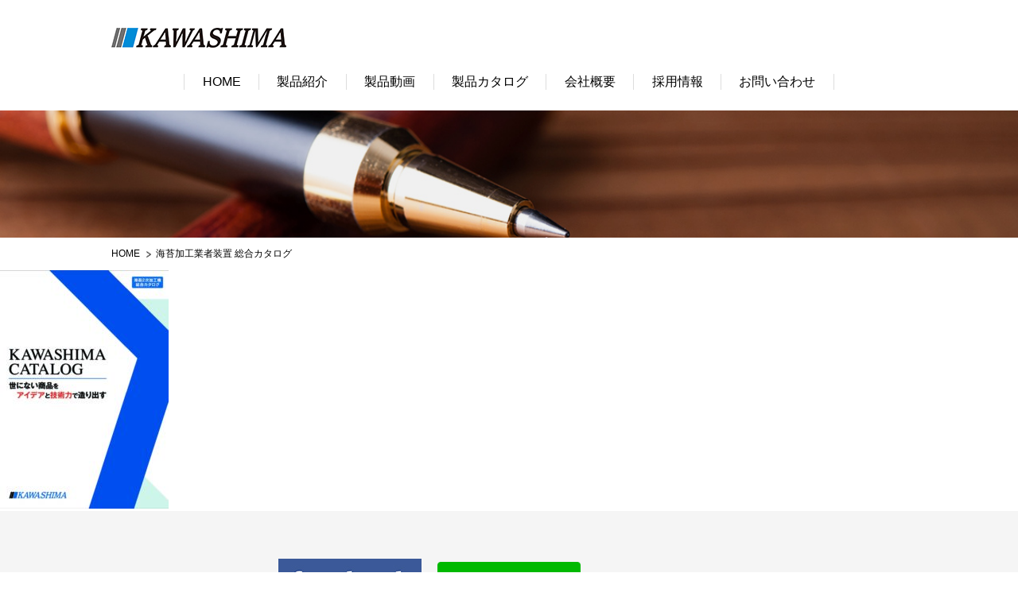

--- FILE ---
content_type: text/html; charset=UTF-8
request_url: https://kawashima-ss.co.jp/%E6%B5%B7%E8%8B%94%E5%8A%A0%E5%B7%A5%E6%A5%AD%E8%80%85%E8%A3%85%E7%BD%AE-%E7%B7%8F%E5%90%88%E3%82%AB%E3%82%BF%E3%83%AD%E3%82%B0-2/
body_size: 6528
content:
<!DOCTYPE html>
<html lang="ja">

<head>
<!-- Global site tag (gtag.js) - Google Analytics -->
  <script async src="https://www.googletagmanager.com/gtag/js?id=UA-120543790-1"></script>
  <script>
  window.dataLayer = window.dataLayer || [];
  function gtag(){dataLayer.push(arguments);}
  gtag('js', new Date());

  gtag('config', 'UA-120543790-1');
  </script>
  <meta name="google-site-verification" content="2pr5MKbGYFTcuoRBKkam5miYKGZipEcfiKqxB4XCMEk" />
  <!-- Global site tag (gtag.js) - Google Analytics END -->
  
  <meta charset="UTF-8">
  
  <meta name="description" content="">
  <meta name="keywords" content="">
  <meta name="viewport" content="width=device-width">
  <meta name="format-detection" content="telephone=no">
  <link rel="shortcut icon" href="https://kawashima-ss.co.jp/wp/wp-content/themes/kawashima/image/common/favicon.ico">
  <link rel="apple-touch-icon" href="https://kawashima-ss.co.jp/wp/wp-content/themes/kawashima/image/common/apple-touch-icon.png">

  <!-- CSS -->
  
  <link href="https://fonts.googleapis.com/css?family=Oswald" rel="stylesheet">
  <link rel="stylesheet" href="https://kawashima-ss.co.jp/wp/wp-content/themes/kawashima/css/default.css">
  <link rel="stylesheet" href="https://kawashima-ss.co.jp/wp/wp-content/themes/kawashima/style.css">
  <link rel="stylesheet" href="https://kawashima-ss.co.jp/wp/wp-content/themes/kawashima/css/style.css?v=0502">
  <link rel="stylesheet" href="https://kawashima-ss.co.jp/wp/wp-content/themes/kawashima/css/sp.css">

  <!-- js -->
  <script src="https://code.jquery.com/jquery-1.11.2.min.js"></script>
  <script src="https://kawashima-ss.co.jp/wp/wp-content/themes/kawashima/js/script.js"></script>

		<!-- All in One SEO 4.5.9.2 - aioseo.com -->
		<title>海苔加工業者装置 総合カタログ | 福岡の海苔機械＆菊花機械メーカー【株式会社川島製作所】</title>
		<meta name="robots" content="max-image-preview:large" />
		<link rel="canonical" href="https://kawashima-ss.co.jp/%e6%b5%b7%e8%8b%94%e5%8a%a0%e5%b7%a5%e6%a5%ad%e8%80%85%e8%a3%85%e7%bd%ae-%e7%b7%8f%e5%90%88%e3%82%ab%e3%82%bf%e3%83%ad%e3%82%b0-2/" />
		<meta name="generator" content="All in One SEO (AIOSEO) 4.5.9.2" />
		<meta property="og:locale" content="ja_JP" />
		<meta property="og:site_name" content="福岡の海苔機械＆菊花機械メーカー【株式会社川島製作所】 |" />
		<meta property="og:type" content="article" />
		<meta property="og:title" content="海苔加工業者装置 総合カタログ | 福岡の海苔機械＆菊花機械メーカー【株式会社川島製作所】" />
		<meta property="og:url" content="https://kawashima-ss.co.jp/%e6%b5%b7%e8%8b%94%e5%8a%a0%e5%b7%a5%e6%a5%ad%e8%80%85%e8%a3%85%e7%bd%ae-%e7%b7%8f%e5%90%88%e3%82%ab%e3%82%bf%e3%83%ad%e3%82%b0-2/" />
		<meta property="article:published_time" content="2024-05-02T07:49:52+00:00" />
		<meta property="article:modified_time" content="2024-05-02T07:49:52+00:00" />
		<meta name="twitter:card" content="summary_large_image" />
		<meta name="twitter:title" content="海苔加工業者装置 総合カタログ | 福岡の海苔機械＆菊花機械メーカー【株式会社川島製作所】" />
		<script type="application/ld+json" class="aioseo-schema">
			{"@context":"https:\/\/schema.org","@graph":[{"@type":"BreadcrumbList","@id":"https:\/\/kawashima-ss.co.jp\/%e6%b5%b7%e8%8b%94%e5%8a%a0%e5%b7%a5%e6%a5%ad%e8%80%85%e8%a3%85%e7%bd%ae-%e7%b7%8f%e5%90%88%e3%82%ab%e3%82%bf%e3%83%ad%e3%82%b0-2\/#breadcrumblist","itemListElement":[{"@type":"ListItem","@id":"https:\/\/kawashima-ss.co.jp\/#listItem","position":1,"name":"\u5bb6"}]},{"@type":"ItemPage","@id":"https:\/\/kawashima-ss.co.jp\/%e6%b5%b7%e8%8b%94%e5%8a%a0%e5%b7%a5%e6%a5%ad%e8%80%85%e8%a3%85%e7%bd%ae-%e7%b7%8f%e5%90%88%e3%82%ab%e3%82%bf%e3%83%ad%e3%82%b0-2\/#itempage","url":"https:\/\/kawashima-ss.co.jp\/%e6%b5%b7%e8%8b%94%e5%8a%a0%e5%b7%a5%e6%a5%ad%e8%80%85%e8%a3%85%e7%bd%ae-%e7%b7%8f%e5%90%88%e3%82%ab%e3%82%bf%e3%83%ad%e3%82%b0-2\/","name":"\u6d77\u82d4\u52a0\u5de5\u696d\u8005\u88c5\u7f6e \u7dcf\u5408\u30ab\u30bf\u30ed\u30af\u3099 | \u798f\u5ca1\u306e\u6d77\u82d4\u6a5f\u68b0\uff06\u83ca\u82b1\u6a5f\u68b0\u30e1\u30fc\u30ab\u30fc\u3010\u682a\u5f0f\u4f1a\u793e\u5ddd\u5cf6\u88fd\u4f5c\u6240\u3011","inLanguage":"ja","isPartOf":{"@id":"https:\/\/kawashima-ss.co.jp\/#website"},"breadcrumb":{"@id":"https:\/\/kawashima-ss.co.jp\/%e6%b5%b7%e8%8b%94%e5%8a%a0%e5%b7%a5%e6%a5%ad%e8%80%85%e8%a3%85%e7%bd%ae-%e7%b7%8f%e5%90%88%e3%82%ab%e3%82%bf%e3%83%ad%e3%82%b0-2\/#breadcrumblist"},"author":{"@id":"https:\/\/kawashima-ss.co.jp\/author\/kawashimamaster\/#author"},"creator":{"@id":"https:\/\/kawashima-ss.co.jp\/author\/kawashimamaster\/#author"},"datePublished":"2024-05-02T16:49:52+09:00","dateModified":"2024-05-02T16:49:52+09:00"},{"@type":"Organization","@id":"https:\/\/kawashima-ss.co.jp\/#organization","name":"\u798f\u5ca1\u306e\u6d77\u82d4\u6a5f\u68b0\uff06\u83ca\u82b1\u6a5f\u68b0\u30e1\u30fc\u30ab\u30fc\u3010\u682a\u5f0f\u4f1a\u793e\u5ddd\u5cf6\u88fd\u4f5c\u6240\u3011","url":"https:\/\/kawashima-ss.co.jp\/"},{"@type":"Person","@id":"https:\/\/kawashima-ss.co.jp\/author\/kawashimamaster\/#author","url":"https:\/\/kawashima-ss.co.jp\/author\/kawashimamaster\/","name":"kawashimamaster","image":{"@type":"ImageObject","@id":"https:\/\/kawashima-ss.co.jp\/%e6%b5%b7%e8%8b%94%e5%8a%a0%e5%b7%a5%e6%a5%ad%e8%80%85%e8%a3%85%e7%bd%ae-%e7%b7%8f%e5%90%88%e3%82%ab%e3%82%bf%e3%83%ad%e3%82%b0-2\/#authorImage","url":"https:\/\/secure.gravatar.com\/avatar\/c992da2a751d8fa85e27ca3d3920af9b?s=96&d=mm&r=g","width":96,"height":96,"caption":"kawashimamaster"}},{"@type":"WebSite","@id":"https:\/\/kawashima-ss.co.jp\/#website","url":"https:\/\/kawashima-ss.co.jp\/","name":"\u798f\u5ca1\u306e\u6d77\u82d4\u6a5f\u68b0\uff06\u83ca\u82b1\u6a5f\u68b0\u30e1\u30fc\u30ab\u30fc\u3010\u682a\u5f0f\u4f1a\u793e\u5ddd\u5cf6\u88fd\u4f5c\u6240\u3011","inLanguage":"ja","publisher":{"@id":"https:\/\/kawashima-ss.co.jp\/#organization"}}]}
		</script>
		<!-- All in One SEO -->

<link rel="alternate" type="application/rss+xml" title="福岡の海苔機械＆菊花機械メーカー【株式会社川島製作所】 &raquo; フィード" href="https://kawashima-ss.co.jp/feed/" />
<link rel="alternate" type="application/rss+xml" title="福岡の海苔機械＆菊花機械メーカー【株式会社川島製作所】 &raquo; コメントフィード" href="https://kawashima-ss.co.jp/comments/feed/" />
<link rel="alternate" type="application/rss+xml" title="福岡の海苔機械＆菊花機械メーカー【株式会社川島製作所】 &raquo; 海苔加工業者装置 総合カタログ のコメントのフィード" href="https://kawashima-ss.co.jp/feed/?attachment_id=436" />
<link rel='stylesheet' id='wp-block-library-css' href='https://kawashima-ss.co.jp/wp/wp-includes/css/dist/block-library/style.min.css' type='text/css' media='all' />
<style id='classic-theme-styles-inline-css' type='text/css'>
/*! This file is auto-generated */
.wp-block-button__link{color:#fff;background-color:#32373c;border-radius:9999px;box-shadow:none;text-decoration:none;padding:calc(.667em + 2px) calc(1.333em + 2px);font-size:1.125em}.wp-block-file__button{background:#32373c;color:#fff;text-decoration:none}
</style>
<style id='global-styles-inline-css' type='text/css'>
body{--wp--preset--color--black: #000000;--wp--preset--color--cyan-bluish-gray: #abb8c3;--wp--preset--color--white: #ffffff;--wp--preset--color--pale-pink: #f78da7;--wp--preset--color--vivid-red: #cf2e2e;--wp--preset--color--luminous-vivid-orange: #ff6900;--wp--preset--color--luminous-vivid-amber: #fcb900;--wp--preset--color--light-green-cyan: #7bdcb5;--wp--preset--color--vivid-green-cyan: #00d084;--wp--preset--color--pale-cyan-blue: #8ed1fc;--wp--preset--color--vivid-cyan-blue: #0693e3;--wp--preset--color--vivid-purple: #9b51e0;--wp--preset--gradient--vivid-cyan-blue-to-vivid-purple: linear-gradient(135deg,rgba(6,147,227,1) 0%,rgb(155,81,224) 100%);--wp--preset--gradient--light-green-cyan-to-vivid-green-cyan: linear-gradient(135deg,rgb(122,220,180) 0%,rgb(0,208,130) 100%);--wp--preset--gradient--luminous-vivid-amber-to-luminous-vivid-orange: linear-gradient(135deg,rgba(252,185,0,1) 0%,rgba(255,105,0,1) 100%);--wp--preset--gradient--luminous-vivid-orange-to-vivid-red: linear-gradient(135deg,rgba(255,105,0,1) 0%,rgb(207,46,46) 100%);--wp--preset--gradient--very-light-gray-to-cyan-bluish-gray: linear-gradient(135deg,rgb(238,238,238) 0%,rgb(169,184,195) 100%);--wp--preset--gradient--cool-to-warm-spectrum: linear-gradient(135deg,rgb(74,234,220) 0%,rgb(151,120,209) 20%,rgb(207,42,186) 40%,rgb(238,44,130) 60%,rgb(251,105,98) 80%,rgb(254,248,76) 100%);--wp--preset--gradient--blush-light-purple: linear-gradient(135deg,rgb(255,206,236) 0%,rgb(152,150,240) 100%);--wp--preset--gradient--blush-bordeaux: linear-gradient(135deg,rgb(254,205,165) 0%,rgb(254,45,45) 50%,rgb(107,0,62) 100%);--wp--preset--gradient--luminous-dusk: linear-gradient(135deg,rgb(255,203,112) 0%,rgb(199,81,192) 50%,rgb(65,88,208) 100%);--wp--preset--gradient--pale-ocean: linear-gradient(135deg,rgb(255,245,203) 0%,rgb(182,227,212) 50%,rgb(51,167,181) 100%);--wp--preset--gradient--electric-grass: linear-gradient(135deg,rgb(202,248,128) 0%,rgb(113,206,126) 100%);--wp--preset--gradient--midnight: linear-gradient(135deg,rgb(2,3,129) 0%,rgb(40,116,252) 100%);--wp--preset--font-size--small: 13px;--wp--preset--font-size--medium: 20px;--wp--preset--font-size--large: 36px;--wp--preset--font-size--x-large: 42px;--wp--preset--spacing--20: 0.44rem;--wp--preset--spacing--30: 0.67rem;--wp--preset--spacing--40: 1rem;--wp--preset--spacing--50: 1.5rem;--wp--preset--spacing--60: 2.25rem;--wp--preset--spacing--70: 3.38rem;--wp--preset--spacing--80: 5.06rem;--wp--preset--shadow--natural: 6px 6px 9px rgba(0, 0, 0, 0.2);--wp--preset--shadow--deep: 12px 12px 50px rgba(0, 0, 0, 0.4);--wp--preset--shadow--sharp: 6px 6px 0px rgba(0, 0, 0, 0.2);--wp--preset--shadow--outlined: 6px 6px 0px -3px rgba(255, 255, 255, 1), 6px 6px rgba(0, 0, 0, 1);--wp--preset--shadow--crisp: 6px 6px 0px rgba(0, 0, 0, 1);}:where(.is-layout-flex){gap: 0.5em;}:where(.is-layout-grid){gap: 0.5em;}body .is-layout-flow > .alignleft{float: left;margin-inline-start: 0;margin-inline-end: 2em;}body .is-layout-flow > .alignright{float: right;margin-inline-start: 2em;margin-inline-end: 0;}body .is-layout-flow > .aligncenter{margin-left: auto !important;margin-right: auto !important;}body .is-layout-constrained > .alignleft{float: left;margin-inline-start: 0;margin-inline-end: 2em;}body .is-layout-constrained > .alignright{float: right;margin-inline-start: 2em;margin-inline-end: 0;}body .is-layout-constrained > .aligncenter{margin-left: auto !important;margin-right: auto !important;}body .is-layout-constrained > :where(:not(.alignleft):not(.alignright):not(.alignfull)){max-width: var(--wp--style--global--content-size);margin-left: auto !important;margin-right: auto !important;}body .is-layout-constrained > .alignwide{max-width: var(--wp--style--global--wide-size);}body .is-layout-flex{display: flex;}body .is-layout-flex{flex-wrap: wrap;align-items: center;}body .is-layout-flex > *{margin: 0;}body .is-layout-grid{display: grid;}body .is-layout-grid > *{margin: 0;}:where(.wp-block-columns.is-layout-flex){gap: 2em;}:where(.wp-block-columns.is-layout-grid){gap: 2em;}:where(.wp-block-post-template.is-layout-flex){gap: 1.25em;}:where(.wp-block-post-template.is-layout-grid){gap: 1.25em;}.has-black-color{color: var(--wp--preset--color--black) !important;}.has-cyan-bluish-gray-color{color: var(--wp--preset--color--cyan-bluish-gray) !important;}.has-white-color{color: var(--wp--preset--color--white) !important;}.has-pale-pink-color{color: var(--wp--preset--color--pale-pink) !important;}.has-vivid-red-color{color: var(--wp--preset--color--vivid-red) !important;}.has-luminous-vivid-orange-color{color: var(--wp--preset--color--luminous-vivid-orange) !important;}.has-luminous-vivid-amber-color{color: var(--wp--preset--color--luminous-vivid-amber) !important;}.has-light-green-cyan-color{color: var(--wp--preset--color--light-green-cyan) !important;}.has-vivid-green-cyan-color{color: var(--wp--preset--color--vivid-green-cyan) !important;}.has-pale-cyan-blue-color{color: var(--wp--preset--color--pale-cyan-blue) !important;}.has-vivid-cyan-blue-color{color: var(--wp--preset--color--vivid-cyan-blue) !important;}.has-vivid-purple-color{color: var(--wp--preset--color--vivid-purple) !important;}.has-black-background-color{background-color: var(--wp--preset--color--black) !important;}.has-cyan-bluish-gray-background-color{background-color: var(--wp--preset--color--cyan-bluish-gray) !important;}.has-white-background-color{background-color: var(--wp--preset--color--white) !important;}.has-pale-pink-background-color{background-color: var(--wp--preset--color--pale-pink) !important;}.has-vivid-red-background-color{background-color: var(--wp--preset--color--vivid-red) !important;}.has-luminous-vivid-orange-background-color{background-color: var(--wp--preset--color--luminous-vivid-orange) !important;}.has-luminous-vivid-amber-background-color{background-color: var(--wp--preset--color--luminous-vivid-amber) !important;}.has-light-green-cyan-background-color{background-color: var(--wp--preset--color--light-green-cyan) !important;}.has-vivid-green-cyan-background-color{background-color: var(--wp--preset--color--vivid-green-cyan) !important;}.has-pale-cyan-blue-background-color{background-color: var(--wp--preset--color--pale-cyan-blue) !important;}.has-vivid-cyan-blue-background-color{background-color: var(--wp--preset--color--vivid-cyan-blue) !important;}.has-vivid-purple-background-color{background-color: var(--wp--preset--color--vivid-purple) !important;}.has-black-border-color{border-color: var(--wp--preset--color--black) !important;}.has-cyan-bluish-gray-border-color{border-color: var(--wp--preset--color--cyan-bluish-gray) !important;}.has-white-border-color{border-color: var(--wp--preset--color--white) !important;}.has-pale-pink-border-color{border-color: var(--wp--preset--color--pale-pink) !important;}.has-vivid-red-border-color{border-color: var(--wp--preset--color--vivid-red) !important;}.has-luminous-vivid-orange-border-color{border-color: var(--wp--preset--color--luminous-vivid-orange) !important;}.has-luminous-vivid-amber-border-color{border-color: var(--wp--preset--color--luminous-vivid-amber) !important;}.has-light-green-cyan-border-color{border-color: var(--wp--preset--color--light-green-cyan) !important;}.has-vivid-green-cyan-border-color{border-color: var(--wp--preset--color--vivid-green-cyan) !important;}.has-pale-cyan-blue-border-color{border-color: var(--wp--preset--color--pale-cyan-blue) !important;}.has-vivid-cyan-blue-border-color{border-color: var(--wp--preset--color--vivid-cyan-blue) !important;}.has-vivid-purple-border-color{border-color: var(--wp--preset--color--vivid-purple) !important;}.has-vivid-cyan-blue-to-vivid-purple-gradient-background{background: var(--wp--preset--gradient--vivid-cyan-blue-to-vivid-purple) !important;}.has-light-green-cyan-to-vivid-green-cyan-gradient-background{background: var(--wp--preset--gradient--light-green-cyan-to-vivid-green-cyan) !important;}.has-luminous-vivid-amber-to-luminous-vivid-orange-gradient-background{background: var(--wp--preset--gradient--luminous-vivid-amber-to-luminous-vivid-orange) !important;}.has-luminous-vivid-orange-to-vivid-red-gradient-background{background: var(--wp--preset--gradient--luminous-vivid-orange-to-vivid-red) !important;}.has-very-light-gray-to-cyan-bluish-gray-gradient-background{background: var(--wp--preset--gradient--very-light-gray-to-cyan-bluish-gray) !important;}.has-cool-to-warm-spectrum-gradient-background{background: var(--wp--preset--gradient--cool-to-warm-spectrum) !important;}.has-blush-light-purple-gradient-background{background: var(--wp--preset--gradient--blush-light-purple) !important;}.has-blush-bordeaux-gradient-background{background: var(--wp--preset--gradient--blush-bordeaux) !important;}.has-luminous-dusk-gradient-background{background: var(--wp--preset--gradient--luminous-dusk) !important;}.has-pale-ocean-gradient-background{background: var(--wp--preset--gradient--pale-ocean) !important;}.has-electric-grass-gradient-background{background: var(--wp--preset--gradient--electric-grass) !important;}.has-midnight-gradient-background{background: var(--wp--preset--gradient--midnight) !important;}.has-small-font-size{font-size: var(--wp--preset--font-size--small) !important;}.has-medium-font-size{font-size: var(--wp--preset--font-size--medium) !important;}.has-large-font-size{font-size: var(--wp--preset--font-size--large) !important;}.has-x-large-font-size{font-size: var(--wp--preset--font-size--x-large) !important;}
.wp-block-navigation a:where(:not(.wp-element-button)){color: inherit;}
:where(.wp-block-post-template.is-layout-flex){gap: 1.25em;}:where(.wp-block-post-template.is-layout-grid){gap: 1.25em;}
:where(.wp-block-columns.is-layout-flex){gap: 2em;}:where(.wp-block-columns.is-layout-grid){gap: 2em;}
.wp-block-pullquote{font-size: 1.5em;line-height: 1.6;}
</style>
<link rel='stylesheet' id='wp-pagenavi-css' href='https://kawashima-ss.co.jp/wp/wp-content/plugins/wp-pagenavi/pagenavi-css.css' type='text/css' media='all' />
<link rel="https://api.w.org/" href="https://kawashima-ss.co.jp/wp-json/" /><link rel="alternate" type="application/json" href="https://kawashima-ss.co.jp/wp-json/wp/v2/media/436" /><link rel='shortlink' href='https://kawashima-ss.co.jp/?p=436' />
<link rel="alternate" type="application/json+oembed" href="https://kawashima-ss.co.jp/wp-json/oembed/1.0/embed?url=https%3A%2F%2Fkawashima-ss.co.jp%2F%25e6%25b5%25b7%25e8%258b%2594%25e5%258a%25a0%25e5%25b7%25a5%25e6%25a5%25ad%25e8%2580%2585%25e8%25a3%2585%25e7%25bd%25ae-%25e7%25b7%258f%25e5%2590%2588%25e3%2582%25ab%25e3%2582%25bf%25e3%2583%25ad%25e3%2582%25b0-2%2F" />
<link rel="alternate" type="text/xml+oembed" href="https://kawashima-ss.co.jp/wp-json/oembed/1.0/embed?url=https%3A%2F%2Fkawashima-ss.co.jp%2F%25e6%25b5%25b7%25e8%258b%2594%25e5%258a%25a0%25e5%25b7%25a5%25e6%25a5%25ad%25e8%2580%2585%25e8%25a3%2585%25e7%25bd%25ae-%25e7%25b7%258f%25e5%2590%2588%25e3%2582%25ab%25e3%2582%25bf%25e3%2583%25ad%25e3%2582%25b0-2%2F&#038;format=xml" />
<link rel="icon" href="https://kawashima-ss.co.jp/wp/wp-content/uploads/2022/02/cropped-f4205a7fc8c643dc3b86b8c5b1e653d7-32x32.png" sizes="32x32" />
<link rel="icon" href="https://kawashima-ss.co.jp/wp/wp-content/uploads/2022/02/cropped-f4205a7fc8c643dc3b86b8c5b1e653d7-192x192.png" sizes="192x192" />
<link rel="apple-touch-icon" href="https://kawashima-ss.co.jp/wp/wp-content/uploads/2022/02/cropped-f4205a7fc8c643dc3b86b8c5b1e653d7-180x180.png" />
<meta name="msapplication-TileImage" content="https://kawashima-ss.co.jp/wp/wp-content/uploads/2022/02/cropped-f4205a7fc8c643dc3b86b8c5b1e653d7-270x270.png" />
</head>


<body id="">

  <!-- header ここから -->
  <header class="header">
    <div class="container">
      <div class="header-top clearfix">
        <h1 class="header-logo">
          <a href="https://kawashima-ss.co.jp/"><img src="https://kawashima-ss.co.jp/wp/wp-content/themes/kawashima/image/common/logo.png" alt="株式会社川島製作所"></a>
        </h1>
        <div class="header-language">
          <div id="google_translate_element"></div><script type="text/javascript">
function googleTranslateElementInit() {
    new google.translate.TranslateElement({
            pageLanguage: 'ja',
            includedLanguages: 'en,zh-CN,zh-TW',
            layout: google.translate.TranslateElement.InlineLayout.SIMPLE
        }, 'google_translate_element');
}
</script><script type="text/javascript" src="//translate.google.com/translate_a/element.js?cb=googleTranslateElementInit"></script>
        </div>
        <!-- SP用ナビボタン ここから -->
        <div class="nav_button sp_only">
          <img src="https://kawashima-ss.co.jp/wp/wp-content/themes/kawashima/image/common/nav_button_open.png" alt=""><img src="https://kawashima-ss.co.jp/wp/wp-content/themes/kawashima/image/common/nav_button_close.png" alt="">
        </div>
        <!-- SP用ナビボタン ここまで -->
      </div>
    </div>

    <nav id="global_nav">
      <ul class="list_parent container clearfix">
        <li id="nav1"><a class="parent_item" href="https://kawashima-ss.co.jp/">HOME</a></li>
        <li id="nav2" class="has_child"><a class="parent_item" href="https://kawashima-ss.co.jp/product/">製品紹介</a>
          <div class="list_child_cover">
            <ul class="list_child">
              <li><a href="https://kawashima-ss.co.jp/product/nori-prod/">海苔生産者装置</a></li>
              <li><a href="https://kawashima-ss.co.jp/product/nori-work/">海苔加工者装置</a></li>
              <li><a href="https://kawashima-ss.co.jp/product/chrysanthemum/">菊花関連装置</a></li>
            </ul>
          </div>
        </li>
        <li id="nav3"><a class="parent_item" href="https://kawashima-ss.co.jp/movie/">製品動画</a>
        </li>
        <li id="nav4"><a class="parent_item" href="https://kawashima-ss.co.jp/catalog/">製品カタログ</a>
        </li>
        </li>
*/ ?>
        <li id="nav6"><a class="parent_item" href="https://kawashima-ss.co.jp/company/">会社概要</a></li>
        <li id="nav7"><a class="parent_item" href="https://kawashima-ss.co.jp/recruit/">採用情報</a>
        </li>
        <li id="nav8"><a class="parent_item" href="https://kawashima-ss.co.jp/contact/">お問い合わせ</a></li>
      </ul>
    </nav>
  </header>
  <!-- header ここまで -->

  <!-- メインビジュアル ここから -->
  <div class="mv mv_subPage">
    <div class="container">
      <h2 class="mv-subPage_title"><span class="eng"></span></h2>
    </div>
  </div>
  <!-- メインビジュアル ここまで -->
  <!-- 本文 ここから -->
  <div class="wrapper">

<div class="container">
  <!-- パンくずリスト ここから -->
  <div id="breadcrumb">
    <div class="cmn_inner">
      <ol itemscope itemtype="http://schema.org/BreadcrumbList"><li class="home">
<span itemprop="itemListElement" itemscope itemtype="http://schema.org/ListItem"><a itemprop="item" href="https://kawashima-ss.co.jp">
<span itemprop="name">HOME</span></a><meta itemprop="position" content="1"></span></li>
<li class="post post-attachment current-item">
<span itemprop="itemListElement" itemscope itemtype="http://schema.org/ListItem">
<span itemprop="name">海苔加工業者装置 総合カタログ</span><meta itemprop="position" content="2"></span></li>
</ol>
    </div>
  </div>
  <!-- パンくずリスト ここまで -->
</div> <!-- /.container -->
<!-- single --><p class="attachment"><a href='https://kawashima-ss.co.jp/wp/wp-content/uploads/2024/05/海苔加工業者装置-総合カタログ-1.pdf'><img fetchpriority="high" decoding="async" width="212" height="300" src="https://kawashima-ss.co.jp/wp/wp-content/uploads/2024/05/海苔加工業者装置-総合カタログ-1-pdf-212x300.jpg" class="attachment-medium size-medium" alt="" /></a></p>
  </div>
  <!-- 本文 ここまで -->

  <!-- footer ここから -->
  <div class="sns_area bg_gray">
    <ul class="sns_list clearfix">
      <li>
        <a href="https://www.facebook.com/kawashimaseisakusyo/" target="_blank"><img src="https://kawashima-ss.co.jp/wp/wp-content/themes/kawashima/image/common/button_facebook.jpg" alt="facebook"></a>
      </li>
      <li>
        <a href="https://line.me/R/ti/p/%40wcc2601t" target="_blank"><img height="36" border="0" alt="友だち追加" src="https://scdn.line-apps.com/n/line_add_friends/btn/ja.png"></a>
      </li>
	  <li>
		<a href="" class="engage-recruit-widget" data-height="185" data-width="300" data-url="https://en-gage.net/kawashima-ss_career/widget/" target="_blank"></a>
		  <script src="https://en-gage.net/common/company_script/recruit/widget.js"></script>
    	</li>
    </ul>
  </div>

  <footer class="footer">
    <div class="container">
      <div class="to_top"><img src="https://kawashima-ss.co.jp/wp/wp-content/themes/kawashima/image/common/to_top.jpg" alt="ページトップへ戻る"></div>
      <div class="footer-nav">
        <ul class="list_first clearfix">
          <li><a href="https://kawashima-ss.co.jp/" class="link_white">HOME</a></li>
          <li>
            <ul class="list_second">
              <li><a href="https://kawashima-ss.co.jp/product/" class="link_white">製品紹介</a>
                <ul class="list_third">
                  <li><a href="https://kawashima-ss.co.jp/product/nori-prod/">海苔生産者装置</a></li>
                  <li><a href="https://kawashima-ss.co.jp/product/nori-work/">海苔加工者装置</a></li>
                  <li><a href="https://kawashima-ss.co.jp/product/chrysanthemum/">菊花関連装置</a></li>
                </ul>
              </li>
              <li><a href="https://kawashima-ss.co.jp/movie/" class="link_white">製品動画</a>
              </li>
            </ul>
          </li>
          <li><a href="https://kawashima-ss.co.jp/catalog/" class="link_white">製品カタログ</a>
            <ul class="list_third">
              <li><a href="https://kawashima-ss.co.jp/catalog/#nori_prod">海苔生産者装置 総合カタログ</a></li>
              <li><a href="https://kawashima-ss.co.jp/catalog/#nori_work">海苔加工者装置 総合カタログ</a></li>
              <li><a href="https://kawashima-ss.co.jp/catalog/#environment">農業・環境装置 総合カタログ</a></li>
            </ul>
          </li>
          <li>
            <ul class="list_second">
              <li><a href="https://kawashima-ss.co.jp/company/" class="link_white">会社概要</a></li>
              <li><a href="https://kawashima-ss.co.jp/recruit/" class="link_white">採用情報</a>
                <ul class="list_third">
                  <li><a href="https://kawashima-ss.co.jp/recruit/recruit_new/">新卒採用 募集要項</a></li>
                  <li><a href="https://kawashima-ss.co.jp/recruit/recruit_career/">中途採用 募集要項</a></li>
                  <li><a href="https://kawashima-ss.co.jp/recruit/staff/">社員紹介</a></li>
                </ul>
              </li>
              <li><a href="https://kawashima-ss.co.jp/contact/" class="link_white">お問い合わせ</a></li>
            </ul>
          </li>
        </ul>
      </div>
      <p class="copyright"><small>Copyright &copy; 株式会社 川島製作所 福岡海苔機械</small></p>
    </div>
  </footer>
  <!-- footer ここまで -->
</body>

</html>


--- FILE ---
content_type: text/css
request_url: https://kawashima-ss.co.jp/wp/wp-content/themes/kawashima/css/default.css
body_size: 2408
content:
@charset "utf-8";
/* CSS Document */

/* Reset ---------------------------------------------*/

html, body, div, span, applet, object, iframe,
h1, h2, h3, h4, h5, h6, p, blockquote, pre,
a, abbr, acronym, address, big, cite, code,
del, dfn, em, font, ins, kbd, q, s, samp,
small, strike, sub, sup, tt, var,
dl, dt, dd, ol, ul, li,
fieldset, form, label, legend,
table, caption, tbody, tfoot, thead, tr, th, td {
	border:0;
	margin:0;
	outline:0;
	padding:0;
	vertical-align:baseline;
	background: transparent;
}

body {
	font-family: "ヒラギノ角ゴ ProN","Hiragino Kaku Gothic ProN", "メイリオ", "Meiryo", sans-serif;
	font-weight: 500;
	word-wrap : break-word;
	overflow-wrap : break-word;
	-webkit-text-size-adjust: 100%;
}

h1, h2, h3, h4, h5, h6 {
	font-weight: normal;
	line-height: 1;
}

ol, ul, li {
	list-style:none;
}

table {
	border-collapse:collapse;
	border-spacing:0;
}

caption, th, td {
	font-weight:normal;
	text-align:left;
}

blockquote::before, blockquote::after,
q::before, q::after {
	content: "";
    content:none;
}

blockquote, q {
    quotes:none;
}

a,
a * {
	text-decoration: none;
	-webkit-transition: all .4s ease;
    -moz-transition: all .4s ease;
    -o-transition: all .4s ease;
	transition: all .4s ease;
}

a:hover {
	text-decoration: none;
}

a img {
	border: 0;
}

/*a:hover,
a:active {
	opacity: .7;
}*/

input, select {
	vertical-align:middle;
}

img {
	max-width: 100%;
	height: auto;
}

/* form reset */

input,
textarea {
	-webkit-box-sizing: border-box;
	box-sizing: border-box;
	-webkit-appearance: none;
  -moz-appearance: none;
  background: none;
  border: none;
  outline: none;
  border-radius: 0;
  font-family: "ヒラギノ角ゴ ProN","Hiragino Kaku Gothic ProN", "メイリオ", "Meiryo", sans-serif;
}

/*--------------------------------------------------*/

/* Default ---------------------------------------------*/

.clearfix::after{
	content:" ";
	clear:both;
	visibility:hidden;
	display:block;
	line-height:0;
	font-size:0;
}
.clearfix {
	clear:both !important;
}

.clear {
	clear:both !important;
}

.txtcenter {
	text-align: center !important;
}

.txtleft {
	text-align: left !important;
}

.txtright {
	text-align: right !important;
}

.vamiddle {
	vertical-align: middle !important;
}

.mt0{margin-top:0px !important;}
.mt1{margin-top:1px !important;}
.mt2{margin-top:2px !important;}
.mt3{margin-top:3px !important;}
.mt4{margin-top:4px !important;}
.mt5{margin-top:5px !important;}
.mt6{margin-top:6px !important;}
.mt7{margin-top:7px !important;}
.mt8{margin-top:8px !important;}
.mt9{margin-top:9px !important;}
.mt10{margin-top:10px !important;}
.mt10{margin-top:10px !important;}
.mt15{margin-top:15px !important;}
.mt20{margin-top:20px !important;}
.mt25{margin-top:25px !important;}
.mt30{margin-top:30px !important;}
.mt35{margin-top:35px !important;}
.mt40{margin-top:40px !important;}
.mt45{margin-top:45px !important;}
.mt50{margin-top:50px !important;}
.mt55{margin-top:55px !important;}
.mt60{margin-top:60px !important;}
.mt65{margin-top:65px !important;}
.mt70{margin-top:70px !important;}
.mt75{margin-top:75px !important;}
.mt80{margin-top:80px !important;}
.mt85{margin-top:85px !important;}
.mt90{margin-top:90px !important;}
.mt95{margin-top:95px !important;}
.mt100{margin-top:100px !important;}

.mr0{margin-right:0px !important;}
.mr1{margin-right:1px !important;}
.mr2{margin-right:2px !important;}
.mr3{margin-right:3px !important;}
.mr4{margin-right:4px !important;}
.mr5{margin-right:5px  !important;}
.mr6{margin-right:6px !important;}
.mr7{margin-right:7px  !important;}
.mr8{margin-right:8px  !important;}
.mr9{margin-right:9px  !important;}
.mr10{margin-right:10px  !important;}
.mr15{margin-right:15px  !important;}
.mr20{margin-right:20px  !important;}
.mr25{margin-right:25px  !important;}
.mr30{margin-right:30px  !important;}
.mr35{margin-right:35px  !important;}
.mr40{margin-right:40px  !important;}
.mr45{margin-right:45px  !important;}
.mr50{margin-right:50px  !important;}
.mr55{margin-right:55px  !important;}
.mr60{margin-right:60px  !important;}
.mr65{margin-right:65px  !important;}
.mr70{margin-right:70px  !important;}
.mr75{margin-right:75px  !important;}
.mr80{margin-right:80px  !important;}
.mr85{margin-right:85px  !important;}
.mr90{margin-right:90px  !important;}
.mr95{margin-right:95px  !important;}
.mr100{margin-right:100px  !important;}

.mb0{margin-bottom:0px  !important;}
.mb1{margin-bottom:1px  !important;}
.mb2{margin-bottom:2px  !important;}
.mb3{margin-bottom:3px  !important;}
.mb4{margin-bottom:4px  !important;}
.mb5{margin-bottom:5px  !important;}
.mb6{margin-bottom:6px  !important;}
.mb7{margin-bottom:7px  !important;}
.mb8{margin-bottom:8px  !important;}
.mb9{margin-bottom:9px  !important;}
.mb10{margin-bottom:10px  !important;}
.mb15{margin-bottom:15px  !important;}
.mb20{margin-bottom:20px  !important;}
.mb25{margin-bottom:25px  !important;}
.mb30{margin-bottom:30px  !important;}
.mb35{margin-bottom:35px  !important;}
.mb40{margin-bottom:40px  !important;}
.mb45{margin-bottom:45px  !important;}
.mb50{margin-bottom:50px  !important;}
.mb55{margin-bottom:55px  !important;}
.mb60{margin-bottom:60px  !important;}
.mb65{margin-bottom:65px  !important;}
.mb70{margin-bottom:70px  !important;}
.mb75{margin-bottom:75px  !important;}
.mb80{margin-bottom:80px  !important;}
.mb85{margin-bottom:85px  !important;}
.mb90{margin-bottom:90px  !important;}
.mb95{margin-bottom:95px  !important;}
.mb100{margin-bottom:100px  !important;}

.ml0{margin-left:0px  !important;}
.ml1{margin-left:1px  !important;}
.ml2{margin-left:2px  !important;}
.ml3{margin-left:3px  !important;}
.ml4{margin-left:4px  !important;}
.ml5{margin-left:5px  !important;}
.ml6{margin-left:6px  !important;}
.ml7{margin-left:7px  !important;}
.ml8{margin-left:8px  !important;}
.ml9{margin-left:9px  !important;}
.ml10{margin-left:10px  !important;}
.ml15{margin-left:15px  !important;}
.ml20{margin-left:20px  !important;}
.ml25{margin-left:25px  !important;}
.ml30{margin-left:30px  !important;}
.ml35{margin-left:35px  !important;}
.ml40{margin-left:40px  !important;}
.ml45{margin-left:45px  !important;}
.ml50{margin-left:50px  !important;}
.ml55{margin-left:55px  !important;}
.ml60{margin-left:60px  !important;}
.ml65{margin-left:65px  !important;}
.ml70{margin-left:70px  !important;}
.ml75{margin-left:75px  !important;}
.ml80{margin-left:80px  !important;}
.ml85{margin-left:85px  !important;}
.ml90{margin-left:90px  !important;}
.ml95{margin-left:95px  !important;}
.ml100{margin-left:100px  !important;}

.pt0{padding-top:0px  !important;}
.pt1{padding-top:1px  !important;}
.pt2{padding-top:2px  !important;}
.pt3{padding-top:3px  !important;}
.pt4{padding-top:4px  !important;}
.pt5{padding-top:5px  !important;}
.pt6{padding-top:6px  !important;}
.pt7{padding-top:7px  !important;}
.pt8{padding-top:8px  !important;}
.pt9{padding-top:9px  !important;}
.pt10{padding-top:10px  !important;}
.pt15{padding-top:15px  !important;}
.pt20{padding-top:20px  !important;}
.pt25{padding-top:25px  !important;}
.pt30{padding-top:30px  !important;}
.pt35{padding-top:35px  !important;}
.pt40{padding-top:40px  !important;}
.pt45{padding-top:45px  !important;}
.pt50{padding-top:50px  !important;}
.pt55{padding-top:55px  !important;}
.pt60{padding-top:60px  !important;}
.pt65{padding-top:65px  !important;}
.pt70{padding-top:70px  !important;}
.pt75{padding-top:75px  !important;}
.pt80{padding-top:80px  !important;}
.pt85{padding-top:85px  !important;}
.pt90{padding-top:90px  !important;}
.pt95{padding-top:95px  !important;}
.pt100{padding-top:100px  !important;}

.pr0{padding-right:0px  !important;}
.pr1{padding-right:1px  !important;}
.pr2{padding-right:2px  !important;}
.pr3{padding-right:3px  !important;}
.pr4{padding-right:4px  !important;}
.pr5{padding-right:5px  !important;}
.pr6{padding-right:6px  !important;}
.pr7{padding-right:7px  !important;}
.pr8{padding-right:8px  !important;}
.pr9{padding-right:9px  !important;}
.pr10{padding-right:10px  !important;}
.pr15{padding-right:15px  !important;}
.pr20{padding-right:20px  !important;}
.pr25{padding-right:25px  !important;}
.pr30{padding-right:30px  !important;}
.pr35{padding-right:35px  !important;}
.pr40{padding-right:40px  !important;}
.pr45{padding-right:45px  !important;}
.pr50{padding-right:50px  !important;}
.pr55{padding-right:55px  !important;}
.pr60{padding-right:60px  !important;}
.pr65{padding-right:65px  !important;}
.pr70{padding-right:70px  !important;}
.pr75{padding-right:75px  !important;}
.pr80{padding-right:80px  !important;}
.pr85{padding-right:85px  !important;}
.pr90{padding-right:90px  !important;}
.pr95{padding-right:95px  !important;}
.pr100{padding-right:100px  !important;}

.pb0{padding-bottom:0px  !important;}
.pb1{padding-bottom:1px  !important;}
.pb2{padding-bottom:2px  !important;}
.pb3{padding-bottom:3px  !important;}
.pb4{padding-bottom:4px  !important;}
.pb5{padding-bottom:5px  !important;}
.pb6{padding-bottom:6px  !important;}
.pb7{padding-bottom:7px  !important;}
.pb8{padding-bottom:8px  !important;}
.pb9{padding-bottom:9px  !important;}
.pb10{padding-bottom:10px  !important;}
.pb15{padding-bottom:15px  !important;}
.pb20{padding-bottom:20px  !important;}
.pb25{padding-bottom:25px  !important;}
.pb30{padding-bottom:30px  !important;}
.pb35{padding-bottom:35px  !important;}
.pb40{padding-bottom:40px  !important;}
.pb45{padding-bottom:45px  !important;}
.pb50{padding-bottom:50px  !important;}
.pb55{padding-bottom:55px  !important;}
.pb60{padding-bottom:60px  !important;}
.pb65{padding-bottom:65px  !important;}
.pb70{padding-bottom:70px  !important;}
.pb75{padding-bottom:75px  !important;}
.pb80{padding-bottom:80px  !important;}
.pb85{padding-bottom:85px  !important;}
.pb90{padding-bottom:90px  !important;}
.pb95{padding-bottom:95px  !important;}
.pb100{padding-bottom:100px  !important;}

.pl0{padding-left:0px  !important;}
.pl1{padding-left:1px  !important;}
.pl2{padding-left:2px  !important;}
.pl3{padding-left:3px  !important;}
.pl4{padding-left:4px  !important;}
.pl5{padding-left:5px  !important;}
.pl6{padding-left:6px  !important;}
.pl7{padding-left:7px  !important;}
.pl8{padding-left:8px  !important;}
.pl9{padding-left:9px  !important;}
.pl10{padding-left:10px  !important;}
.pl15{padding-left:15px  !important;}
.pl20{padding-left:20px  !important;}
.pl25{padding-left:25px  !important;}
.pl30{padding-left:30px  !important;}
.pl35{padding-left:35px  !important;}
.pl40{padding-left:40px  !important;}
.pl45{padding-left:45px  !important;}
.pl50{padding-left:50px  !important;}
.pl55{padding-left:55px  !important;}
.pl60{padding-left:60px  !important;}
.pl65{padding-left:65px  !important;}
.pl70{padding-left:70px  !important;}
.pl75{padding-left:75px  !important;}
.pl80{padding-left:80px  !important;}
.pl85{padding-left:85px  !important;}
.pl90{padding-left:90px  !important;}
.pl95{padding-left:95px  !important;}
.pl100{padding-left:100px  !important;}

--- FILE ---
content_type: text/css
request_url: https://kawashima-ss.co.jp/wp/wp-content/themes/kawashima/style.css
body_size: 196
content:
@charset "utf-8";

/*
Theme Name: template
Description: This is our original theme.
Version: 1.0
*/

/* 404 */
#error {
	margin:0 auto;
	padding:15px;
}
#error li {
	padding:15px;
	text-align:center;
}
.skumulti{
	margin-bottom:30px;
}
.skumulti th, .skumulti td{
	padding:5px;
	border:1px solid #999;
}


--- FILE ---
content_type: text/css
request_url: https://kawashima-ss.co.jp/wp/wp-content/themes/kawashima/css/style.css?v=0502
body_size: 11452
content:
@charset "UTF-8";

@media screen and (min-width: 641px) {
  /* min-width: 641px start */


/* recaptcha */
.grecaptcha-badge { visibility: hidden; }

.captcha_text{
margin-top: 30px;
font-size: 10px;
}

/* 追加した確認画面デザイン調整 */
.confirm_style{
  padding: 60px 0;
}

  /* -------------------------------------------------
  Primary style
  ------------------------------------------------- */

  body {
    min-width: 1040px;
    font-size: 14px;
    color: #000;
    background-color: #fff;
  }

  a {
    color: #000;
    text-decoration: none;
  }

  a:hover {
    opacity: .7;
  }

  img {
    max-width: 100%;
    height: auto;
  }

  .sp_only {
    display: none;
  }



  /* ---------------------------------------------
  共通パーツ
  --------------------------------------------- */


  /* ボタン
  ----------------------------------------------*/

  .button_cover {
    text-align: center;
  }


  /* 主要ボタン */

  .button_primary {
    display: inline-block;
    padding: 17px 18px;
    width: 250px;
    font-size: 16px;
    color: #fff;
    line-height: 1;
	 border: solid 1px #00477d;
    text-align: center;
    background-color: #00477d;
    border: solid 1px #00477d;
    -webkit-box-sizing: border-box;
    box-sizing: border-box;
  }

  .button_primary::before {
    display: inline-block;
    margin-right: 16px;
    content: "";
    width: 12px;
    height: 14px;
    background: url(../image/common/arrow_white.png) center center no-repeat;
  }

  .button_primary.active {
    color: #00477d;
    border: solid 1px #00477d;
    background-color: #FFF;
  }

  .button_primary.active::before {
    background: url(../image/common/arrow_blue.png);
  }


  /* ボタン(小) */

  .button_small {
    display: inline-block;
    padding: 12px 13px;
    width: 140px;
    font-size: 14px;
    color: #fff;
    line-height: 1.2;
    text-align: center;
    background-color: #00477d;
    -webkit-box-sizing: border-box;
    box-sizing: border-box;
  }

  /* ボタン(小) 左矢印 */
  .button_small.button_arrow_l::before {
    display: inline-block;
    margin: -1px 8px -1px 0;
    content: "";
    line-height: 0;
    width: 12px;
    height: 14px;
    background: url(../image/common/arrow_white_left.png) center center no-repeat;
    -webkit-transform: translateY(2px);
    transform: translateY(2px);
  }

  /* ボタン(小) 右矢印 */
  .button_small.button_arrow_r::after {
    display: inline-block;
    margin: -1px 0 -1px 8px;
    content: "";
    width: 12px;
    height: 14px;
    background: url(../image/common/arrow_white.png) center center no-repeat;
    -webkit-transform: translateY(2px);
    transform: translateY(2px);
  }



  /* 左 青矢印 */

  .link_blue::before {
    display: inline-block;
    margin-right: 10px;
    content: "";
    width: 12px;
    height: 14px;
    background: url(../image/common/arrow_blue.png) center center no-repeat;
  }


  /* 左 白矢印 */

  .link_white::before {
    display: inline-block;
    margin-right: 10px;
    content: "";
    width: 12px;
    height: 14px;
    background: url(../image/common/arrow_white.png) center center no-repeat;
  }

  /* 左 紺矢印 */

  .link_navy::before {
    display: inline-block;
    margin-right: 10px;
    content: "";
    width: 12px;
    height: 14px;
    background: url(../image/common/arrow_navy.png) center center no-repeat;
  }


  /* タイトル
  ----------------------------------------------*/

  .title_cover {
    width: 100%;
    position: relative;
  }


  /* 主要タイトル */

  .title_primary {
    width: 560px;
    margin-left: calc((100% - 1000px) / 2);
    padding-bottom: 24px;
    font-size: 20px;
    line-height: 1;
  }

  .title_primary .eng {
    display: inline-block;
    margin-right: 12px;
    font-size: 54px;
    line-height: 1;
    font-family: 'Oswald', sans-serif;
  }

  .title_cover::after {
    content: "";
    display: block;
    width: calc((100% - 1000px) / 2 + 560px);
    height: 2px;
    background-color: #49e;
    position: absolute;
    bottom: 0;
    left: 0;
  }

  #top .news .title_primary {
    width: 230px;
  }

  #top .news .title_cover::after {
    width: calc((100% - 1000px) / 2 + 230px);
  }


  /* 下層ページに使用するセクションごとのタイトル */
  .title_secondary {
    font-size: 24px;
    font-weight: bold;
    line-height: 1.25;
    border-left: solid #49e 6px;
    padding-left: 15px;
  }

  /* メインビジュアル
  --------------------------------------------- */

  /* トップページ用 ------------------------------ */

  #top .mv {
    position: relative;
    height: 600px;
  }

  #top .mv li {
    width: 100%;
    height: 600px;
  }

  #top .mv li img{
    max-width: none;
    max-width: initial;
    min-width: 100%;
    min-height: 100%;
    width: auto;
    height: auto;
  }

  #top .mv .container{
    position: absolute;
    top: 0;
    left: 0;
    right: 0;
    bottom: 0;
  }

  #top .mv .mv-title {
    margin: 82px 0 36px;
    font-size: 64px;
    line-height: 1.5;
    font-weight: bold;
    text-align: right;
    text-shadow: 0 0 12px rgba(255, 255, 255, 1)
  }

  #top .mv .mv-name {
    font-size: 40px;
    text-align: right;
    font-weight: bold;
    text-shadow: 0 0 12px rgba(255, 255, 255, 1)
  }

  /* animation */
  #top .mv .animated {
    -webkit-animation-duration: 2s;
    animation-duration: 2s;
    -webkit-animation-fill-mode: both;
    animation-fill-mode: both;
    -webkit-animation-delay:1s;
    animation-delay: 1s;
  }
  #top .mv .mv-name.animated {
    -webkit-animation-delay:2.5s;
    animation-delay: 2.5s;
  }

  /* bxslider -------------------------------- */


  /* 前後コントール */

  .bx-controls-direction {
    position: relative;
  }

  .bx-prev,
  .bx-next {
    font-size: 0;
    display: block;
    width: 40px;
    height: 30px;
    position: absolute;
    top: -290px;
  }

  .bx-prev {
    left: 20px;
    background: url(../image/top/arrow_left_mv.png) center center no-repeat;
  }

  .bx-next {
    right: 20px;
    background: url(../image/top/arrow_right_mv.png) center center no-repeat;
  }


  /* ページャー */

  .bx-controls {
    margin-top: -40px;
    position: relative;
    z-index: 99;
  }

  .bx-pager {
    text-align: center;
  }

  .bx-pager-item {
    display: inline-block;
    margin: 0 12px;
  }

  .bx-pager-link {
    display: inline-block;
    font-size: 0;
    width: 16px;
    height: 16px;
    vertical-align: top;
    background: url(../image/top/page_link_off.png) center center no-repeat;
  }

  .bx-pager-link.active {
    background: url(../image/top/page_link_on.png) center center no-repeat;
  }


  /* 下層ページ メインビジュアル ------------------------- */

  /* 共通 */
  .mv_subPage {
    background: url(../image/common/subPage_mv.jpg) center center no-repeat;
    background-size: cover;
  }

  /* 製品動画ページ */
  #movie_detail .mv_subPage {
    background: url(../image/movie/mv.jpg) center center no-repeat;
    background-size: cover;
  }

  /* エントリーページ */
  #entry .mv_subPage {
    background: url(../image/entry/mv.jpg) center center no-repeat;
    background-size: cover;
  }

  /* お問合せページ */
  #contact .mv_subPage {
    background: url(../image/contact/mv.jpg) center center no-repeat;
    background-size: cover;
  }
  /* スタッフページ */
  #staff_single .mv_subPage {
    position: relative;
    overflow: hidden;
    background-position: center center;
    background-size: cover;
  }
  #staff_single .mv_subPage::before {
    content: '';
    position: absolute;
    /* 輪郭がぼやけてしまうのでブラー範囲を広げる */
    top: -5px;
    bottom: -5px;
    left: -5px;
    right: -5px;
    background: inherit;
    -webkit-filter: grayscale(80%) blur(5px);
    -moz-filter: grayscale(80%) blur(5px);
    -ms-filter: grayscale(80%) blur(5px);
    -o-filter: grayscale(80%) blur(5px);
    filter: grayscale(80%) blur(5px);
  }
  #staff_single .mv_subPage .container {
    height: auto;
    position: relative;
  }
  #staff_single .mv_subPage .staff_mv {
    display: block;
    width: 100%;
    height: auto;
  }
  #staff_single .staff_title {
    position: absolute;
    font-size: 24px;
    font-weight: bold;
    line-height: 1;
    color: #49e;
    vertical-align: middle;

    top: 32px;
  }
  #staff_single .staff_title .eng {
    display: block;
    margin-bottom: 20px;
    font-size: 60px;
    font-weight: normal;
    line-height: 1;
  }
  #staff_single .staff-detail_title {
    position: absolute;
    top: 156px;

    font-size: 24px;
    font-weight: bold;
    line-height: 1.3;
    color: #49e;
  }
  #staff_single .position {
    font-size: 22px;
    margin-right: 25px;
  }

  .mv_subPage .container {
    height: 160px;
    display: table;
  }

  .mv-subPage_title {
    display: table-cell;
    font-size: 24px;
    font-weight: bold;
    line-height: 1;
    color: #fff;
    vertical-align: middle;
  }

  .mv-subPage_title .eng {
    display: block;
    margin-bottom: 20px;
    font-size: 60px;
    font-weight: normal;
    line-height: 1;
  }

  /* 海苔生産者装置ページ メインビジュアル */

  #product .mv {
    padding: 32px 0 24px;
    background: url(../image/product/mv.jpg) center center no-repeat;
    background-size: cover;
  }

  #product .mv .container {
    display: table;
  }

  #product .mv-subPage_title {
    display: block;
  }

  #product .mv-sentence {
    width: 560px;
    margin-top: 128px;
    font-size: 18px;
    line-height: 1.55;
    color: #fff;
  }
  
  /* 動画MV */
  #movie .mv {
    padding: 32px 0 24px;
    background: url(../image/movie/mv.jpg) center center no-repeat;
    background-size: cover;
  }

  #movie .mv .container {
    display: table;
  }

  #movie .mv-subPage_title {
    display: block;
  }

  #movie .mv-sentence {
    width: 560px;
    margin-top: 128px;
    font-size: 18px;
    line-height: 1.55;
    color: #fff;
  }


  /* 文章
  ----------------------------------------------*/

  .sentence {
    font-size: 14px;
    line-height: 1.71;
  }

  #top .sentence {
    line-height: 2.14;
  }


  /* 書体 */
  .eng {
    font-family: 'Oswald', sans-serif;
  }


  /* 色 */

  .bg_gray {
    background-color: #f5f5f5;
  }


  /* テキスト 色 */

  .blue {
    color: #49e;
  }

  .navy {
    color: #00477d;
  }


  /* 投稿日付 */

  .date {
    display: inline-block;
    padding: 8px 12px;
    font-size: 14px;
    line-height: 1;
    text-align: center;
    color: #fff;
    background-color: #49e;
  }

  .date_small {
    display: inline-block;
    padding: 9px 12px;
    font-size: 12px;
    line-height: 1;
    text-align: center;
    color: #fff;
    background-color: #49e;
  }


  /* レイアウトパーツ
  ----------------------------------------------*/

  .container {
    width: 1000px;
    margin: 0 auto;
  }


  /* パンくず */

  #breadcrumb {
    padding: 12px 0;
  }

  #breadcrumb ol {
    font-size: 0
  }

  #breadcrumb li {
    display: inline-block;
    max-width: 100%;
  }

  #breadcrumb li a,
  #breadcrumb li span {
    font-size: 12px;
    word-wrap: break-word;
  }

  #breadcrumb li {
    position: relative;
    padding-right: 20px;
  }

  #breadcrumb li:not(:last-child)::after {
    display: inline-block;
    content: "";
    width: 6px;
    height: 8px;
    background: url(../image/common/arrow03.png) 0 center no-repeat;
    position: absolute;
    top: 4px;
    right: 6px;
  }


  /* 各ページリンクボタン */

  .link01 li {
    float: left;
    width: 320px;
    height: 150px;
    display: table;
  }

  .link01 li+li {
    margin-left: 20px;
  }

  .link01 li a {
    display: table-cell;
    text-align: center;
    vertical-align: middle;
    font-weight: bold;
    padding: 20px;
    font-size: 24px;
  }

  .link01 li:nth-child(1) a {
    background: url(../image/top/bg_video.jpg) 0 0 no-repeat;
  }

  .link01 li:nth-child(2) a {
    background: url(../image/top/bg_catalog.jpg) 0 0 no-repeat;
  }

  .link01 li:nth-child(3) a {
    background: url(../image/top/bg_maintenance.jpg) 0 0 no-repeat;
  }


  /* form */
  .form_area {
    margin: 0 auto;
    width: 870px;
  }

  .form_area .form-lead {
    font-size: 16px;
    line-height: 1.875;
    font-weight: bold;
    margin-bottom: 20px;
  }

  .must {
    display: inline-block;
    margin-right: 4px;
    padding: 4px;
    font-size: 14px;
    line-height: 1;
    color: #fff;
    background-color: #e20000;
  }

  .table {
    width: 100%;
    background-color: #fff;
    background-color: #f5f5f5;
  }

  .table th,
  .table td {
    font-size: 16px;
    line-height: 1.3;
    border: 1px solid #ccc;
    vertical-align: top;
  }

  .table th {
    padding: 28px 20px;
    width: 240px;
    font-weight: bold;
    -webkit-box-sizing: border-box;
    box-sizing: border-box;
    position: relative;
  }

  .table th .must {
    position: absolute;
    top: 26px;
    right: 16px;
  }

  .table td {
    padding: 25px 30px;
    background-color: #fff;
  }

  input,textarea {
    padding: 0 10px;
    font-size: 14px;
    line-height: 2.14;
    border: 1px solid #ccc;
  }

  input[type="submit"] {
    display: inline-block;
    padding: 18px;
    width: 250px;
    font-size: 24px;
    color: #fff;
    line-height: 1;
    text-align: center;
    background-color: #00477d;
    -webkit-transition: all ease .3s;
    transition: all ease .3s;
    cursor: pointer;
    border-style: none;
    -webkit-box-sizing: border-box;
    box-sizing: border-box;
  }

  input[type="button"] {
    display: inline-block;
    padding: 17px;
    width: 270px;
    font-size: 16px;
    color: #fff;
    line-height: 1;
    text-align: center;
    background-color: #959595;
    -webkit-transition: all ease .3s;
    transition: all ease .3s;
    cursor: pointer;
    border-style: none;
    -webkit-box-sizing: border-box;
    box-sizing: border-box;
  }

  input[type="submit"]:hover,
  input[type="button"]:hover {
    opacity: .7;
  }

  input[type="number"] {
    padding-right: 0;
  }

  textarea {
    width: 100%;
    height: 160px;
    max-width: 570px;
    max-height: 360px;
    min-width: 570px;
    min-height: 160px;
  }

  select {
    padding: 3px 0 7px 10px;
    font-size: 16px;
    line-height: 1;
    border: 1px solid #ccc;
  }

  .submit_cover {
    margin-top: 40px;
    text-align: center;
  }

  .submit_cover input + input {
    margin-left: 40px;
  }

  .sei, .mei {
    display: inline-block;
    padding-right: 12px;
  }

  .sei.kanji, .mei.kanji {
    width: 2em;
    text-align: right;
  }

  .mei {
    margin-left: 24px;
  }

  .age {
    display: inline-block;
    margin-left: 12px;
  }

  .mark_post {
    display: inline-block;
    margin-right: 4px;
  }

  .hyphen {
    display: inline-block;
    margin: 0 4px;
  }


  /* placeholder 色指定 */
  ::-webkit-input-placeholder {
    color: #777; }

  ::-moz-placeholder {
    color: #777;
    opacity: 1; }

  :-ms-input-placeholder {
    color: #777; }


  /* youtube */
  .movie_cover {
    position:relative;
    width:100%;
    padding-top:56.25%;
  }

  .movie_cover iframe{
    position:absolute;
    top:0;
    right:0;
    width:100%;
    height:100%;
  }


  /* header
  --------------------------------------------- */

  .header {
    position: relative;
    z-index: 9999;
  }

  .header .header-top {
    padding: 24px 0 4px;
  }

  .header .header-logo {
    float: left;
  }

  .header .header-logo a {
    display: block;
    width: 220px;
  }

  .header .header-language {
    float: right;
  }


  /* グローバルナビ */

  #global_nav {
    display: block !important;
    padding: 6px 0 16px;
  }

  #global_nav .list_parent {
    font-size: 0;
    text-align: center;
  }

  #global_nav .list_parent>li {
    display: inline-block;
    padding-top: 10px;
    padding-bottom: 10px;
    position: relative;
  }

  #global_nav .list_parent>li>a {
    border-right: 1px solid #ddd;
  }


  #global_nav .list_parent>li:first-child>a {
    border-left: 1px solid #ddd;
  }

  #global_nav .list_parent .parent_item {
    display: block;
    padding: 0 1.4em;
    font-size: 16px;
    line-height: 1.25;
    text-align: center;
  }

  #global_nav .list_child_cover {
    padding-top: 2px;
    opacity: 0;
    visibility: hidden;
    width: 140px;
    -webkit-transition: all ease .3s;
    transition: all ease .3s;
    position: absolute;
    top: 36px;
    left: 50%;
    -webkit-transform: translate(-55%, -30px);
    transform: translate(-55%, -50px);
  }

  #global_nav .list_child {
    width: 140px;
    padding: 0 8px 16px;
    background-color: #fff;
  }

  #global_nav .list_parent li:hover .list_child_cover {
    opacity: 1;
    visibility: visible;
    -webkit-transform: translate(-55%, 0);
    transform: translate(-55%, 0);
  }

  #global_nav .list_child_cover.list_child_large {
    width: 156px;
  }

  #global_nav .list_child_large .list_child {
    width: 156px;
  }

  #global_nav .list_child li {
    border-bottom: 1px solid #ccc;
  }

  #global_nav .list_child li a {
    display: block;
    padding: 13px;
    font-size: 14px;
    color: #49e;
    text-align: center;
  }
  /* active */
  #top      #global_nav .list_parent > li#nav1,
  #product  #global_nav .list_parent > li#nav2,
  #product_single #global_nav .list_parent > li#nav2,
  #movie    #global_nav .list_parent > li#nav3,
  #movie_detail #global_nav .list_parent > li#nav3,
  #catalog  #global_nav .list_parent > li#nav4,
  #maintenance  #global_nav .list_parent > li#nav5,
  #company  #global_nav .list_parent > li#nav6,
  #recruit  #global_nav .list_parent > li#nav7,
  #recruit_new #global_nav .list_parent > li#nav7,
  #recruit_career #global_nav .list_parent > li#nav7,
  #entry    #global_nav .list_parent > li#nav7,
  #contact  #global_nav .list_parent > li#nav8 {
    padding-bottom: 6px;
    border-bottom: 4px solid #49e;
  }



  /* footer
  --------------------------------------------- */


  /* SNS リンクボタン */

  .sns_area {
    padding: 60px 70px;
  }

  .sns_area .sns_list {
    font-size: 0;
    text-align: center;
  }

  .sns_area .sns_list li {
    display: inline-block;
  }

  .sns_area .sns_list li+li {
    margin-left: 20px;
  }

  .sns_area .sns_list li a {
    display: inline-block;
    width: 180px;
    height: 60px;
  }

  .footer {
    background-color: #00477d;
  }

  .footer .container {
    padding-top: 32px;
    position: relative;
  }

  .to_top {
    position: absolute;
    top: -40px;
    right: 0;
    cursor: pointer;
  }

  .footer-nav a {
    color: #fff;
    line-height: 1;
  }

  .footer-nav .list_second>li+li {
    margin-top: 20px;
  }

  .footer-nav .list_first>li>a,
  .footer-nav .list_second>li>a {
    font-size: 16px;
    font-weight: bold;
  }

  .footer-nav .list_first>li {
    float: left;
    margin-left: 54px;
  }

  .footer-nav .list_third {
    margin: 10px 0 20px;
    padding-left: 20px;
  }

  .footer-nav .list_third li+li {
    margin-top: 10px;
  }

  .footer-nav .list_third a::before {
    content: "-";
    display: inline-block;
    margin-right: 4px;
  }

  .footer-nav .list_third a span {
    padding-left: 10px;
  }

  .copyright {
    padding: 36px 0 16px;
    text-align: center;
  }

  .copyright small {
    color: #fff;
    font-size: 12px;
  }


  /* ---------------------------------------------
  TOP PAGE
  --------------------------------------------- */


  /* 製品紹介 */

  #top .product {
    position: relative;
    background: url(../image/top/bg_about.jpg) center center no-repeat;
    background-size: cover;
  }

  #top .product .title_cover {
    padding-top: 72px;
  }

  #top .product h4 {
    padding: 10px 0 0 0;
    font-size: 18px;
    line-height: 1.2em;
    font-weight:bold;
    margin-top: 24px;
    padding-bottom: 10px;
    width: 100%;
  }
  
    #top .product .sentence {
    margin-top: 16px;
    padding-bottom: 80px;
    width: 100%;
  }


  /* 製品紹介詳細 */

  #top .product-detail {
    padding: 40px;
  }

  #top .product-detail h3 {
    margin-bottom: 30px;
    font-size: 24px;
    font-weight: bold;
    text-align: center;
    color: #49e;
  }

  #top .product-detail li {
    float: left;
    width: 333px;
  }

  #top .product-detail li a {
    display: inline-block;
    width: 100%;
    height: 235px;
    font-size: 20px;
    text-align: center;
  }

  #top .product-detail li a::before {
    content: "";
    display: block;
    width: 100%;
    height: 190px;
  }

  #top .product-detail li:nth-child(1) a::before {
    background: url(../image/top/product_02.jpg) center center no-repeat;
  }

  #top .product-detail li:nth-child(2) a::before {
    background: url(../image/top/product_01.jpg) center center no-repeat;
  }

  #top .product-detail li:nth-child(3) a::before {
    background: url(../image/top/product_03.png) center center no-repeat;
  }

  #top .product-detail .link_blue {
    display: inline-block;
    margin-top: 20px;
  }


  /* コンテンツリスト01 */

  #top .link01 {
    padding: 50px 0 80px;
  }

  /* 川島製作所とは */

  #top .about {
    padding: 65px 0 80px;
    background: url(../image/top/bg_about.jpg) center center no-repeat;
    background-size: cover;
  }

  #top .about .sentence {
    margin-top: 24px;
    width: 570px;
  }
  #top .about h4 {
    padding: 10px 0 0 0;
    font-size: 18px;
    line-height: 1;
    font-weight:bold;
  }


  /* コンテンツリスト02 */

  #top .link02 {
    padding: 90px 0 80px;
  }

  #top .link02 li {
    float: left;
    width: 490px;
    height: 182px;
    display: table;
  }

  #top .link02 li+li {
    margin-left: 20px;
  }

  #top .link02 li a {
    display: table-cell;
    text-align: center;
    vertical-align: middle;
    font-weight: bold;
    padding: 20px;
    font-size: 24px;
  }

  #top .link02 li:nth-child(1) a {
    background: url(../image/top/bg_company.jpg) 0 0 no-repeat;
  }

  #top .link02 li:nth-child(2) a {
    background: url(../image/top/bg_recruit.jpg) 0 0 no-repeat;
  }

  #top .link02 .button_cover {
    margin-top: 40px;
  }


  /* 新着情報 */

  #top .news {
    height: 305px;
  }

  #top .news .container {
    margin-top: -85px;
    position: relative;
  }

  #top .news .news-list {
    width: 700px;
    position: absolute;
    top: 0;
    right: 0;
  }

  #top .news li {
    padding-bottom: 10px;
    border-bottom: 1px solid #ddd;
    overflow: hidden;
    text-overflow: ellipsis;
    white-space: nowrap;
  }

  #top .news li+li {
    margin-top: 10px;
  }

  #top .news li a {
    font-size: 12px;
  }

  #top .news .date_small {
    margin-right: 20px;
  }

  #top .news .link_cover {
    position: absolute;
    top: 210px;
    right: 0;
  }

  #top .news .link_blue {
    display: inline-block;
    text-decoration: underline;
  }

  #top .news .link_blue::before {
    -webkit-transform: translateY(2px);
    transform: translateY(2px);
  }


  /* ---------------------------------------------
  下層ページ
  --------------------------------------------- */

  /* 海苔生産者装置
  --------------------------------------------- */

  #product .product_machine {
    padding-top: 50px;
  }
  #product .lineup_list {
    margin: 32px 0 40px;
  }
  #product .lineup_list li {
    float: left;
    margin: 0 50px 20px 0;
  }
  #product .lineup_list li:nth-child(3n) {
    margin-right: 0;
  }
  #product .lineup_list .button_primary {
    width: 300px;
  }
  #product .machine-detail {
    padding: 36px 40px 40px;
  }
  #product .machine-detail_title {
    margin-left: -40px;
    padding: 0 0 16px 40px;
    font-size: 24px;
    font-weight: bold;
    line-height: 1.3;
    border-bottom: 3px solid #49e;
  }
  #product .machine-detail_list {
    margin-top: 30px;
  }
  #product .machine-info {
    padding: 30px 40px;
    background-color: #fff;
  }
  #product .machine-info + .machine-info{
    margin-top: 40px;
  }
  #product .machine-info .text_area {
    width: 350px;
    float: left;
  }
  #product .machine-info_title {
    font-size: 18px;
    font-weight: bold;
    line-height: 1.3;
  }
  #product .machine-info_sentence {
    margin-top: 10px;
    font-size: 15px;
    line-height: 2.14;
  }
  #product .machne-info_list {
    margin-top: 16px;
  }
  #product .machne-info_list .list-item {
    font-size: 14px;
    font-weight: bold;
    line-height: 1.3;
    text-indent: -1.4em;
    padding-left: 1.4em;
  }
  #product .machne-info_list .list-item + .list-item {
    margin-top: 8px;
  }
  #product .machne-info_list .list-item::before {
    content: "■";
	 margin-left: 2px;
    font-size: 16px;
    color: #49e;
  }
  #product .machine-info .image_cover {
    width: 450px;
    float: right;
    margin-bottom: 20px;
    text-align: center;
    line-height: 0;
  }
  #product .machine-function {
    clear: both;
    margin-top: 20px;
    padding: 20px 30px 8px;
  }
  #product .machine-function_title {
    font-size: 16px;
    font-weight: bold;
    line-height: 1;
  }
  #product .machine-function_list {
    margin-top: 16px;
  }
  #product .machine-function_list li {
    float: left;
    width: 33%;
    margin-bottom: 12px;
    font-size: 14px;
    line-height: 1.3;
    text-indent: -1em;
    padding-left: 1em;
    padding-right: 2em;
    -webkit-box-sizing: border-box;
    box-sizing: border-box;
  }
  #product .machine-function_list li::before {
    content: "・";
  }
  #product .machine-function_list li:nth-child(3n+1) {
    clear: both;
  }
  #product .machine-info02 {
    margin: 40px 0 0 -40px;
  }

#product .machine-info02 .column2{
    float: left;
    padding: 20px;
    width: 440px!important;
    background-color: #fff;
    -webkit-box-sizing: border-box;
    box-sizing: border-box;
    margin: 0 0 40px 40px;
}
#product .machine-info02 .column2 .image_cover {
    margin-top: 10px;
    width: 400px!important;
    height: 338px;
    text-align: center;
    position: relative;
}
#product .machine-info02 .column2 .image_cover img {
    max-width: 360px!important;
    max-height: 296px!important;
    width: auto;
    height: auto;
    position: absolute;
    top: 50%;
    left: 50%;
    -webkit-transform: translate(-50%, -50%);
    transform: translate(-50%, -50%);
}
  #product .machine-info02 li{
    float: left;
    padding: 20px;
    width: 280px;
    background-color: #fff;
    -webkit-box-sizing: border-box;
    box-sizing: border-box;
	 margin:0 0 40px 40px;
  }
  #product .machine-info02 li + li{
	 margin:0 0 40px 0;
  }

  #product .machine-info02 .machine-info_title {
    font-size: 15px;
    text-align: center;
  }

  #product .machine-info02 .image_cover {
    margin-top: 10px;
    width: 240px;
    height: 148px;
    text-align: center;
    position: relative;
  }

  #product .machine-info02 .image_cover img {
    max-width: 240px;
    max-height: 148px;
    width: auto;
    height: auto;
    position: absolute;
    top: 50%;
    left: 50%;
    -webkit-transform: translate(-50%, -50%);
    transform: translate(-50%, -50%);
  }

  #product .link01 {
    padding: 80px 0;
  }

  #product .link01 .button_primary {
    margin-top: 60px;
  }


  /* 製品動画 一覧
  --------------------------------------------- */

  #movie .movie {
    padding: 60px 0 85px;
  }
  #movie .movie-list {
    margin: 40px 0 55px;
  }
  #movie .movie-list_item {
    float: left;
    width: 320px;
    margin-bottom: 50px;
  }
  #movie .movie-list_item:nth-child(3n + 1) {
    clear: both;
    margin-right: 20px;
  }
  #movie .movie-list_item:nth-child(3n) {
    float: right;
  }

  #movie .movie-list_item a {
    display: block;
  }
  #movie .movie-title {
    margin: 20px 0 10px;
    font-size: 20px;
    font-weight: bold;
    line-height: 1.1;
    text-align: center;
    color: #00477d;
  }
  #movie .movie-sentence {
    font-size: 14px;
    line-height: 1.85;
  }


  /* 製品動画 詳細
  --------------------------------------------- */

  #movie_detail .movie-detail {
    padding: 56px 0 85px;
  }
  #movie_detail .movie-detail .container {
    width: 640px;
    margin: 0 auto;
  }
  #movie_detail .movie-detail_title {
    font-size: 30px;
    line-height: 1.3;
    font-weight: bold;
    color: #00477d;
    text-align: center;
  }
  #movie_detail .movie_cover {
    margin: 16px 0 24px;
  }
  #movie_detail .introductions_title {
    font-size: 24px;
    font-weight: bold;
    line-height: 1;
  }
  #movie_detail .introductions_sentence {
    margin: 12px 0;
    font-size: 14px;
    line-height: 1.85;
  }
  #movie_detail .link_navy {
    font-size: 14px;
    font-weight: bold;
    line-height: 1;
    color: #00477d;
  }
  #movie_detail .link_navy::before {
    -webkit-transform: translateY(2px);
    transform: translateY(2px);
  }

  #movie_detail .movie-detail .link-button_cover {
    margin-top: 35px;
  }

  #movie_detail .link-button_cover .button_cover + .button_cover {
    margin-top: 32px;
  }

  /* 製品カタログ
  --------------------------------------------- */
  /* MV */
  #catalog .mv_subPage {
    background: url(../image/catalog/mv.jpg) center center no-repeat;
    background-size: cover;
  }

  /* コンテンツ */
  #catalog .catalog_content {
    margin-top: 54px;
    padding-bottom: 80px;
  }

  #catalog .catalog_content section {
    margin-bottom: 60px;
  }

  #catalog .catalog_content .sec .img_left {
    float: left;
    width: 250px;
  }

  #catalog .catalog_content .sec .img_left img {
    vertical-align: bottom;
  }

  #catalog .catalog_content .sec .txt_right {
    float: right;
    width: 750px;
    padding-top: 35px;
  }

  #catalog .catalog_content .sec .txt_right.bg01 {
    background: url(../image/catalog/bg_01.jpg) center center no-repeat;
    height: 320px;
    background-size: cover;
  }

  #catalog .catalog_content .sec .txt_right.bg02 {
    background: url(../image/catalog/bg_02.jpg) center center no-repeat;
    height: 315px;
    background-size: cover;
  }

  #catalog .catalog_content .sec .txt_right.bg03 {
    background: url(../image/catalog/bg_03.jpg) center center no-repeat;
    height: 315px;
    background-size: cover;
  }

  #catalog .catalog_content .sec .txt_right h3 {
    width: 670px;
    margin: 0 auto 30px;
    font-size: 18px;
    font-weight: bold;
    border-bottom: 4px solid #49e;
    padding-bottom: 20px;
  }

  #catalog .catalog_content .sec .txt_right .right_inner {
    width: 670px;
    margin: 0 auto;
    text-align: left;
  }

  #catalog .catalog_content .sec .txt_right .right_inner .pdf_img {
    float: left;
    width: 42px;
  }

  #catalog .catalog_content .sec .txt_right .right_inner a {
    display: block;
  }

  #catalog .catalog_content .sec .txt_right .right_inner .button {
    float: left;
  }

  #catalog .catalog_content .sec .txt_right .right_inner .button.button_primary.adjustment {
    padding: 15px 0 16px;
    width: 220px;
  }



  /* メンテナンス資料
  --------------------------------------------- */

  /* MV */
  #maintenance .mv_subPage {
    background: url(../image/maintenance/mv.jpg) center center no-repeat;
    background-size: cover;
  }

  /* コンテンツ */
  #maintenance .maintenance_content {
    margin-top: 48px;
    padding-bottom: 80px;
  }

  #maintenance .maintenance_content h3 {
    font-size: 24px;
    font-weight: bold;
    line-height: 1.25;
    border-left: solid #49e 6px;
    padding-left: 15px;
    margin-bottom: 30px;
  }

  #maintenance .maintenance_content .maintenance_sec_float .sec_left {
    float: left;
    width: 470px;
  }

  #maintenance .maintenance_content .maintenance_sec_float .sec_right {
    float: right;
    width: 470px;
  }

  #maintenance .maintenance_content .sec {
    margin-bottom: 60px;
  }

  #maintenance .maintenance_content .sec .img_left {
    float: left;
    width: 240px;
  }

  #maintenance .maintenance_content .sec .img_left img {
    vertical-align: bottom;
  }

  #maintenance .maintenance_content .sec .txt_right {
    float: left;
    width: 230px;
  }

  #maintenance .maintenance_content .sec .txt_right h4 {
    font-size: 18px;
    font-weight: bold;
    line-height: 1.44;
    text-align: center;
    border-bottom: 4px solid #49e;
    padding: 20px 0;
    margin-bottom: 20px;
  }

  #maintenance .maintenance_content .sec .txt_right h4.adjustment {
    text-align: left;
    padding-left: 15px;
  }

  #maintenance .maintenance_content .sec .txt_right .right_inner .pdf_img {
    float: left;
    width: 43px;
    margin-left: 20px;
  }

  #maintenance .maintenance_content .sec .txt_right .right_inner a {
    display: block;
  }

  #maintenance .maintenance_content .sec .txt_right .right_inner .button_small {
    float: left;
    width: 140px;
    padding: 0;
  }

  #maintenance .maintenance_content .sec .txt_right .right_inner .button_small.adjustment {
    width: 140px;
    font-size: 14px;
    padding: 0;
    line-height: 50px;
    color: #fff;
  }

  #maintenance .maintenance_content .sec .txt_right .right_inner .button_small.adjustment::before {
    display: inline-block;
    margin-right: 16px;
    content: "";
    width: 7px;
    height: 9px;
    background: url(../image/maintenance/arrow_white_s.png) center center no-repeat;
  }



  /* 会社概要
  --------------------------------------------- */

  /* MV */
  #company .mv_subPage {
    background: url(../image/company/mv.jpg) center center no-repeat;
    background-size: cover;
  }

  /* コンテンツ 共通*/
  #company .company_content {
    margin-top: 48px;
    padding-bottom: 80px;
  }

  #company .company_content h3 {
    font-size: 24px;
    font-weight: bold;
    line-height: 1.25;
    border-left: solid #49e 6px;
    padding-left: 15px;
    margin-bottom: 25px;
  }

  #company .company_content .sec02,
  #company .company_content .sec03,
  #company .company_content .sec04 {
    margin-top: 60px;
  }

  /* 代表挨拶 */


  #company .company_content .company_sec01_float .left_img {
    float: left;
    width: 272px;
    margin-right: 30px;
  }

  #company .company_content .company_sec01_float .right_txt {
    float: left;
    width: 698px;
  }

  #company .company_content .company_sec01_float .right_txt .tit {
    font-size: 20px;
    font-weight: bold;
    line-height: 1.5;
  }

  #company .company_content .company_sec01_float .right_txt .ceo_name {
    font-size: 18px;
    font-weight: bold;
    line-height: 1.67;
    text-align: right;
    font-family: "ヒラギノ明朝 Pro W6", "Hiragino Mincho Pro", "游明朝", "YuMincho", "Yu Mincho", "HG明朝E", "ＭＳ Ｐ明朝", "MS PMincho", serif;
    margin-top: 30px;
  }

  #company .company_content .company_sec01_float .right_txt .ceo_name span {
    display: inline-block;
    width: 160px;
    font-size: 14px;
    font-weight: bold;
    line-height: 2.14;
    color: #fff;
    background: #00477d;
    margin-right: 15px;
    text-align: center;
  }

  /* 会社概要 */

  #company .company_content .sec02 table tr {
    border: 1px solid #ccc;
  }

  #company .company_content .sec02 table th {
    width: 240px;
    font-size: 14px;
    font-weight: bold;
    line-height: 2.14;
    background: #f5f5f5;
    padding: 22px;
    vertical-align: top;
    -webkit-box-sizing: border-box;
    box-sizing: border-box;
    border-right: 1px solid #ccc;
  }

  #company .company_content .sec02 table td {
    width: 760px;
    font-size: 14px;
    line-height: 1.71;
    padding: 25px;
    -webkit-box-sizing: border-box;
    box-sizing: border-box;
  }

  #company .company_content .sec02 table td span {
    padding-left: 1em;
  }

  /* アクセス */

  #company .company_content .sec03 p {
    font-size: 14px;
    line-height: 2.14;
  }

  #company .company_content .sec03 p span {
    display: inline-block;
    float: right;
    clear: right;
  }

  #company .company_content .sec03 p span .link_blue::before {
    vertical-align: middle;
  }

  #company .company_content .googlemap {
    width: 100%;
  }

  #company .company_content .googlemap iframe {
    width: 100%;
    height: 310px;
    margin-top: 20px;
  }

  /* 会社沿革 */

  #company .company_content .sec04 table {
    width: 100%;
  }

  #company .company_content .sec04 table tr {
    border-top: 1px solid #ccc;
  }

  #company .company_content .sec04 table tr:last-of-type {
    border-bottom: 1px solid #ccc;
  }

  #company .company_content .sec04 table tr th {
    padding: 15px 0;
    font-size: 14px;
    font-weight: bold;
    line-height: 2.14;
    -webkit-box-sizing: border-box;
    box-sizing: border-box;
  }

  #company .company_content .sec04 table tr td {
    padding: 13px 0 13px 35px;
    font-size: 14px;
    line-height: 1.71;
    -webkit-box-sizing: border-box;
    box-sizing: border-box;
  }


  /* 採用情報
  --------------------------------------------- */

  /* MV */

  #recruit .mv {
    width: 100%;
    z-index: 0;
  }

  #recruit .mv .mv_position {
    position: relative;
    z-index: 0;
    height: 675px;
    overflow: hidden;
    background-color: #000;
    overflow: hidden;
  }

  #recruit .mv .mv_position .mv_ul {
    position: relative;
    z-index: 1;
    top: 0;
  }

  #recruit .mv .mv_position .mv_ul li {
    width: 100%;
    height: 675px;
    position: absolute;
  }

  #recruit .mv .mv_position .mv_ul li img {
    width: 100%;
    min-width: 1200px;
    display: none;
  }

  #recruit .mv .mv_position .mv_h2 {
    position: absolute;
    top: 0;
    left: 0;
    right: 0;
    z-index: 3;
  }
  #recruit .mv .mv_position .text.animated {
    -webkit-animation-duration: 2s;
    animation-duration: 2s;
    -webkit-animation-fill-mode: both;
    animation-fill-mode: both;
    -webkit-animation-delay: 1s;
    animation-delay: 1s;
  }

  #recruit .mv .mv_position .mv_h2 h2 {
	font-family:"游明朝" , "Yu Mincho" , "游明朝体" , "YuMincho" , "ヒラギノ明朝 Pro W3" , "Hiragino Mincho Pro" , "HiraMinProN-W3" , "HGS明朝E" , "ＭＳ Ｐ明朝" , "MS PMincho" , serif;
    font-size: 66px;
    line-height: 1;
    margin: 230px auto 140px;
    color: #fff;
    text-align: center;
    opacity: 0;
    animation: fadeIn 1.8s ease 0.5s 1 forwards;
    -webkit-animation: fadeIn 1.8s ease 0.5s 1 forwards ;
  }
  #recruit .mv .mv_position .mv_h2 h2 span {
    font-size: 26px;
    letter-spacing: 1px;
  }

  #recruit .mv .mv_position .mv_h2 p {
    font-size: 66px;
    font-weight: bold;
    line-height: 1;
    color: #fff;
    text-align: center;
  }
  #recruit .mv .mv_position .mv_h2 p span {
    display: block;
    margin: 0 auto;
  }
  #recruit .mv .mv_position .mv_h2 p .text1 {
    animation-delay: 1.5s;
    -webkit-animation-delay: 1.5s;
  }
  #recruit .mv .mv_position .mv_h2 p .text2 {
    animation-delay: 2s;
    -webkit-animation-delay: 2s;
  }
  #recruit .mv .mv_position .mv_h2 p .fig {
    opacity: 0;
    animation: fadeIn 1s ease 2s 1 forwards;
    -webkit-animation: fadeIn 1s ease 2s 1 forwards ;
  }
  #recruit .mv .mv_position .mv_h2 p .adjustment {
    display: block;
    margin: 50px auto 0;

  }
  #recruit .mv .mv_position .mv_h2 p .adjustment img {
	width:40px;
    opacity: 0;
    animation: fadeIn 1s ease 1s 1 forwards;
    -webkit-animation: fadeIn 1s ease 1s 1 forwards ;
  }

  #recruit .sm-slider {
    position: absolute;
    -webkit-transform: scale(1.25);
    transform: scale(1.25);
  }


  /* サブタイトル */

  #recruit .recruit_content .tit_bg .container {
    position: relative;
  }

  #recruit .recruit_content .tit_bg .container .position_img {
    position: absolute;
    right: 0;
    bottom: 80px;
  }

  #recruit .recruit_content .tit_bg .title_cover {
    padding-top: 45px;
  }

  #recruit .recruit_content h3.title_primary {
    font-size: 36px;
    font-weight: bold;
    line-height: 1.25;
  }

  #recruit .recruit_content .title_cover::after {
    content: "";
    display: block;
    width: calc((100% - 1000px) / 2 + 540px);
    height: 2px;
    background-color: #49e;
    position: absolute;
    bottom: 0;
    left: 0;
  }

  #recruit .recruit_content .tit_bg .text_area .sentence {
    margin-top: 24px;
    padding-bottom: 150px;
    width: 430px;
    font-size: 14px;
    line-height: 1.86;
  }
  #recruit .recruit_content .tit_bg .text_area .sentence span {
    color:#00477d;
    font-weight:bold;
    font-size: 1.3em;
    padding-bottom: 16px;
  }

  /* コンテンツ 共通*/
  #recruit .recruit_content {
    padding-bottom: 80px;
  }

  #recruit .recruit_content .sec h4 {
    font-size: 24px;
    font-weight: bold;
    line-height: 1.25;
    border-left: solid #49e 9px;
    padding-left: 15px;
    margin-bottom: 25px;
  }

  #recruit .recruit_content .sec .container .sec_float_left .sentence,
  #recruit .recruit_content .recruit_bottom .sentence {
    line-height: 1.86;
  }

  /*社員・職種紹介*/

  #recruit .recruit_content .sec {
    background: #f5f5f5;
    padding-top: 55px;
  }

  #recruit .recruit_content .sec .container .sec_float_left {
    float: left;
    width: 325px;
  }

  #recruit .recruit_content .sec .container .sec_float_right {
    float: right;
    width: 641px;
    margin-top: -55px;
  }

  #recruit .recruit_content .sec .container .sec_float_right ul li {
    display: inline-block;
    float: left;
    margin-right: 1px;
    margin-bottom: 1px;
  }

  #recruit .recruit_content .sec .container .sec_float_right ul li:nth-of-type(2),
  #recruit .recruit_content .sec .container .sec_float_right ul li:last-of-type {
    margin-right: 0;
  }

  #recruit .recruit_content .sec .container .sec_float_right ul li:nth-of-type(3),
  #recruit .recruit_content .sec .container .sec_float_right ul li:last-of-type {
    margin-bottom: 0;
  }

  #recruit .recruit_content .sec .container .sec_float_right ul li.bg01,
  #recruit .recruit_content .sec .container .sec_float_right ul li.bg02 {
    display: block;
    width: 320px;
    height: 266px;
    padding-top: 10px;
    -webkit-box-sizing: border-box;
    box-sizing: border-box;
  }

  #recruit .recruit_content .sec .container .sec_float_right ul li.bg03,
  #recruit .recruit_content .sec .container .sec_float_right ul li.bg04 {
    display: block;
    width: 320px;
    height: 267px;
    padding-top: 10px;
    -webkit-box-sizing: border-box;
    box-sizing: border-box;
  }

  #recruit .recruit_content .sec .container .sec_float_right ul li.bg01 {
    background: url(../image/recruit/bg_01.jpg) center center no-repeat;
    background-size: cover;
  }

  #recruit .recruit_content .sec .container .sec_float_right ul li.bg02 {
    background: url(../image/recruit/bg_02.jpg) center center no-repeat;
    background-size: cover;
  }

  #recruit .recruit_content .sec .container .sec_float_right ul li.bg03 {
    background: url(../image/recruit/bg_03.jpg) center center no-repeat;
    background-size: cover;
  }

  #recruit .recruit_content .sec .container .sec_float_right ul li.bg04 {
    background: url(../image/recruit/bg_04.jpg) center center no-repeat;
    background-size: cover;
  }

  #recruit .recruit_content .sec .container .sec_float_right ul li p {
    width: 150px;
    text-align: center;
    font-size: 24px;
    font-weight: bold;
    color: #fff;
    background: #49e;
    line-height: 63px;
  }
  #recruit .recruit_content .sec .container .button_cover {
    margin-top: 30px;
  }
  /*募集要項*/

  #recruit .recruit_content .recruit_bottom {
    padding: 80px 0 0;
    text-align: center;
  }

  #recruit .recruit_content .recruit_bottom .tit {
    font-size: 30px;
    font-weight: bold;
    margin-bottom: 20px;
  }

  #recruit .recruit_content .recruit_bottom .txt {
    margin-bottom: 20px;
  }

  #recruit .recruit_content .recruit_bottom .container ul {
    margin-bottom: 60px;
  }

  #recruit .recruit_content .recruit_bottom .container ul li {
    float: left;
    width: 490px;
    margin-right: 20px;
  }

  #recruit .recruit_content .recruit_bottom .container ul li:last-of-type {
    margin-right: 0;
  }

  #recruit .recruit_content .recruit_bottom .container ul li a {
    display: block;
    height: 182px;
  }

  #recruit .recruit_content .recruit_bottom .container ul li.bg01 a {
    background: url(../image/recruit/btn_01.jpg) center center no-repeat;
    background-size: cover;
  }

  #recruit .recruit_content .recruit_bottom .container ul li.bg02 a {
    background: url(../image/recruit/btn_02.jpg) center center no-repeat;
    background-size: cover;
  }

  #recruit .recruit_content .recruit_bottom .container ul li p {
    line-height: 182px;
    font-size: 24px;
    font-weight: bold;
  }



  /* 募集要項 新卒採用
  --------------------------------------------- */

  /* MV */
  #recruit_new .mv_subPage {
    background: url(../image/recruit_new/mv.jpg) center center no-repeat;
    background-size: cover;
  }

  /* コンテンツ 共通*/
  #recruit_new .recruit_new_content {
    margin-top: 48px;
    padding-bottom: 80px;
  }

  #recruit_new .recruit_new_content h3 {
    font-size: 24px;
    font-weight: bold;
    line-height: 1.25;
    border-left: solid #49e 6px;
    padding-left: 15px;
    margin-bottom: 25px;
  }

  #recruit_new .recruit_new_content .sec01 h4,
  #recruit_new .recruit_new_content .sec02 h4 {
    font-size: 18px;
    font-weight: bold;
    line-height: 40px;
    color: #fff;
    background: #49e;
    padding-left: 10px;
    margin-bottom: 20px;
  }

  /* 募集職種 */

  #recruit_new .recruit_new_content .sec01 ol {
    margin-bottom: 50px;
  }

  #recruit_new .recruit_new_content .sec01 ol li {
    font-size: 16px;
    font-weight: bold;
    line-height: 1.88;
  }

  #recruit_new .recruit_new_content .sec01 ol li::before {
    content: "";
    display: inline-block;
    width: 10px;
    height: 10px;
    background: #49e;
    margin-right: 8px;
  }

  /* 待遇勤務
  応募資格・スキルなど */

  #recruit_new .recruit_new_content .sec02 table tr {
    border: 1px solid #ccc;
  }

  #recruit_new .recruit_new_content .sec02 table th {
    width: 240px;
    font-size: 14px;
    font-weight: bold;
    line-height: 2.14;
    background: #f5f5f5;
    padding: 22px;
    vertical-align: top;
    border-right: 1px solid #ccc;
    -webkit-box-sizing: border-box;
    box-sizing: border-box;
  }

  #recruit_new .recruit_new_content .sec02 table td {
    width: 760px;
    font-size: 14px;
    line-height: 1.71;
    padding: 25px;
    -webkit-box-sizing: border-box;
    box-sizing: border-box;
  }

  /*待遇勤務*/

  #recruit_new .recruit_new_content .sec02.adjustment {
    margin-bottom: 50px;
  }

  /* エントリーボタン */

  #recruit_new .recruit_new_content .button_cover {
    margin-top: 60px;
  }

  /* 募集要項 中途採用
  --------------------------------------------- */

  /* MV */
  #recruit_career .mv_subPage {
    background: url(../image/recruit_career/mv.jpg) center center no-repeat;
    background-size: cover;
  }

  /* コンテンツ 共通*/
  #recruit_career .recruit_new_content {
    margin-top: 48px;
    padding-bottom: 80px;
  }

  #recruit_career .recruit_new_content h3 {
    font-size: 24px;
    font-weight: bold;
    line-height: 1.25;
    border-left: solid #49e 6px;
    padding-left: 15px;
    margin-bottom: 25px;
  }

  #recruit_career .recruit_new_content .sec01 h4,
  #recruit_career .recruit_new_content .sec02 h4 {
    font-size: 18px;
    font-weight: bold;
    line-height: 40px;
    color: #fff;
    background: #49e;
    padding-left: 10px;
    margin-bottom: 20px;
  }

  /* 募集職種 */

  #recruit_career .recruit_new_content .sec01 ol {
    margin-bottom: 50px;
  }

  #recruit_career .recruit_new_content .sec01 ol li {
    font-size: 16px;
    font-weight: bold;
    line-height: 1.88;
  }

  #recruit_career .recruit_new_content .sec01 ol li::before {
    content: "";
    display: inline-block;
    width: 10px;
    height: 10px;
    background: #49e;
    margin-right: 8px;
  }

  /* 待遇勤務
  応募資格・スキルなど */

  #recruit_career .recruit_new_content .sec02 table tr {
    border: 1px solid #ccc;
  }

  #recruit_career .recruit_new_content .sec02 table th {
    width: 240px;
    font-size: 14px;
    font-weight: bold;
    line-height: 2.14;
    background: #f5f5f5;
    padding: 22px;
    vertical-align: top;
    border-right: 1px solid #ccc;
    -webkit-box-sizing: border-box;
    box-sizing: border-box;
  }

  #recruit_career .recruit_new_content .sec02 table td {
    width: 760px;
    font-size: 14px;
    line-height: 1.71;
    padding: 25px;
    -webkit-box-sizing: border-box;
    box-sizing: border-box;
  }

  /*待遇勤務*/

  #recruit_career .recruit_new_content .sec02.adjustment {
    margin-bottom: 50px;
  }

  /* エントリーボタン */

  #recruit_career .recruit_new_content .button_cover {
    margin-top: 60px;
  }


  /* エントリーフォーム
  --------------------------------------------- */
  #entry .form_area {
    padding: 60px 0;
  }

  #entry .table tr:nth-of-type(1) input,
  #entry .table tr:nth-of-type(2) input {
    width: 200px;
  }
  #entry .table tr:nth-of-type(3) input {
    width: 132px;
  }
  #entry .table tr:nth-of-type(4) input,
  #entry .table tr:nth-of-type(6) input[type="text"] {
    width: 100%;
  }
  #entry .table tr:nth-of-type(5) input {
    width: 80px;
  }

  #entry .table tr:nth-of-type(6) li:nth-child(2) {
    margin: 20px 0 12px;
  }

  #entry .table tr:nth-of-type(7) input {
    width: 190px;
  }
  #entry .table tr:nth-of-type(8) select {
    width: 290px;
  }
  #entry .table tr:nth-of-type(9) input {
    width: 280px;
  }
  #entry .table tr:nth-of-type(9) input:nth-child(2) {
    float: right;
  }



  /* お問い合わせ
  --------------------------------------------- */
  #contact .form_area {
    padding: 60px 0;
  }

  #contact .table tr:nth-of-type(1) input {
    width: 100%;
  }
  #contact .table tr:nth-of-type(2) input,
  #contact .table tr:nth-of-type(3) input {
    width: 200px;
  }
  #contact .table tr:nth-of-type(4) input {
    width: 448px;
  }
  #contact .table tr:nth-of-type(5) input {
    width: 190px;
  }

  /* 新着情報 一覧
  --------------------------------------------- */
  #news_list .newsList-cover {
    padding: 56px 0 80px;
  }

  #news_list .newsList li {
    padding-bottom: 8px;
    border-bottom: 1px solid #ddd;
  }

  #news_list .newsList li +li {
    margin-top: 18px;
  }

  #news_list .newsList-detail {
    margin-bottom: 10px;
  }

  #news_list .newsList .category {
    display: inline-block;
    margin-left: 10px;
    font-weight: bold;
  }

  #news_list .newsList .sentence-cover {
    overflow: hidden;
    text-overflow: ellipsis;
    white-space: nowrap;
  }

  /* WPページャー */
  .pager {
    margin: 35px 0 40px;
    text-align: center;
  }

  .wp-pagenavi a,
  .wp-pagenavi span {
    font-size: 14px;
    font-weight: bold;
  }

  .wp-pagenavi .current {
    color: #49e;
  }

  .wp-pagenavi .page,
  .wp-pagenavi .current,
  .wp-pagenavi .extend{
    margin: 0 10px;
  }

  .wp-pagenavi .first,
  .wp-pagenavi .last,
  .wp-pagenavi .previouspostslink,
  .wp-pagenavi .nextpostslink {
    margin: 0 16px;
  }

  .wp-pagenavi .first::before {
    content: "";
    display: inline-block;
    width: 19px;
    height: 14px;
    margin-right: 4px;
    background: url(../image/common/arrow_blue_left02.png) 0 0 no-repeat;
    -webkit-transform: translateY(3px);
    transform: translateY(3px);
  }

  .wp-pagenavi .last::after {
    content: "";
    display: inline-block;
    width: 19px;
    height: 14px;
    margin-left: 4px;
    background: url(../image/common/arrow_blue_right02.png) 0 0 no-repeat;
    -webkit-transform: translateY(3px);
    transform: translateY(3px);
  }

  .wp-pagenavi .previouspostslink::before {
    content: "";
    display: inline-block;
    width: 12px;
    height: 14px;
    margin-right: 4px;
    background: url(../image/common/arrow_blue_left01.png) 0 0 no-repeat;
    -webkit-transform: translateY(3px);
    transform: translateY(3px);
  }

  .wp-pagenavi .nextpostslink::after {
    content: "";
    display: inline-block;
    width: 12px;
    height: 14px;
    margin-left: 4px;
    background: url(../image/common/arrow_blue_right01.png) 0 0 no-repeat;
    -webkit-transform: translateY(3px);
    transform: translateY(3px);
  }


  /* 新着情報 詳細
  --------------------------------------------- */

  #news_single .post-area {
    padding: 60px 0 85px;
  }

  #news_single .post-detail {
    margin: 20px 0;
  }

  #news_single .post-detail .post-date,
  #news_single .post-detail .post-category {
    font-size: 14px;
    color: #49e;
    line-height: 1.3;
    font-weight: bold;
  }

  #news_single .post-detail .post-date::after {
    content: "｜"
  }

  #news_single .post-text {
    margin-bottom: 36px;
  }

  #news_single .post-text p {
    font-size: 14px;
    line-height: 1.85;
  }

  #news_single .post-text p + p{
    margin-top: 1.85em;
  }


  /* 投稿記事リンクボタン */
  .post-link_area {
    margin-bottom: 60px;
    padding-top: 36px;
    border-top: 1px solid #ccc;
  }

  .post-link_area .button_cover.prev {
    float: left;
    margin-right: -100%;
  }

  .post-link_area .button_cover.next {
    float: right;
    margin-left: -100%;
  }


  /* 社員紹介
  --------------------------------------------- */

  /* MV */
  #staff .mv_subPage {
    background: url(../image/staff/mv.jpg) center center no-repeat;
    background-size: cover;
  }

  /* コンテンツ 共通*/
  #staff .staff_content {
    margin-top: 48px;
    padding-bottom: 80px;
  }

  #staff .staff-list {
    margin: 40px 0 55px;
  }
  #staff .staff-list_item {
    float: left;
    width: 320px;
    margin-bottom: 50px;
  }
  #staff .staff-list_item:nth-child(3n + 1) {
    clear: both;
    margin-right: 20px;
  }
  #staff .staff-list_item:nth-child(3n) {
    float: right;
  }

  #staff .staff-list_item a {
    display: block;
  }
  #staff .position {
    font-size: 15px;
    margin-right: 20px;
  }
  #staff .staff-name {
    margin: 20px 0 10px;
    font-size: 20px;
    font-weight: bold;
    line-height: 1.1;
    text-align: center;
    color: #00477d;
  }
  #staff .staff-sentence {
    font-size: 14px;
    line-height: 1.85;
  }

  /* 社員紹介 詳細
  --------------------------------------------- */

  #staff_single .staff-detail {
    padding: 56px 0 85px;
  }
  #staff_single .staff-detail .container {
    width: 1000px;
    margin: 0 auto;
  }
  
  #staff_single .staff_cover {
    margin-bottom: 40px;
  }
  #staff_single .text_area {
    margin: 12px 0;
    font-size: 14px;
    line-height: 1.85;
  }

  #staff_single .q_row {
  }
  #staff_single .q_head,
  #staff_single .q_text {
    font-size: 16px;
    border-bottom: 4px solid #49e;
  }
  #staff_single .q_head {
    display: table-cell;
    margin-right: 10px;
    background: #49e;
    color: #FFF;
    padding: 4px 8px 0px;
    font-weight: bold;
  }
  #staff_single .q_text {
    display: table-cell;
    width: 100%;
    padding: 0 8px;
    font-weight: bold;
  }
  #staff_single .a_row + .q_row {
    margin-top:30px;
  }
  #staff_single .a_row {
    margin-bottom: 40px;
  }
  #staff_single .a_text {
    display: block;
    padding: 8px;
  }
  #staff_single .link_navy {
    font-size: 14px;
    font-weight: bold;
    line-height: 1;
    color: #00477d;
  }
  #staff_single .link_navy::before {
    -webkit-transform: translateY(2px);
    transform: translateY(2px);
  }

  #staff_single .entry-button_cover {
    margin-top: 40px;
    margin-bottom: 80px;
    text-align: center;
  }
  #staff_single .entry-button_cover .button_cover{
    display: inline-block;
  }
  #staff_single .entry-button_cover .button_cover + .button_cover {
    margin-left: 20px;
  }

  #staff_single .entry-button_cover .button_primary {
    font-size: 18px;
  }

  #staff_single .staff-detail .link-button_cover {
    margin-top: 35px;
  }

  #staff_single .link-button_cover .button_cover + .button_cover {
    margin-top: 32px;
  }

  #staff_single .staff-list {
    margin: 40px 0 55px;
  }
  #staff_single .staff-list_item {
    float: left;
    width: 320px;
  }
  #staff_single .staff-list_item:nth-child(3n + 1) {
    clear: both;
    margin-right: 20px;
  }
  #staff_single .staff-list_item:nth-child(3n) {
    float: right;
  }

  #staff_single .staff-list_item a {
    display: block;
  }
  #staff_single .position {
    font-size: 15px;
    margin-right: 20px;
  }
  #staff_single .staff-name {
    margin: 20px 0 10px;
    font-size: 20px;
    font-weight: bold;
    line-height: 1.1;
    text-align: center;
    color: #00477d;
  }
  #staff_single .staff-sentence {
    font-size: 14px;
    line-height: 1.85;
  }

  /* min-width: 641px end */
}

@keyframes fadeIn {
    0% {opacity: 0}
    100% {opacity: 1}
}

@-webkit-keyframes fadeIn {
    0% {opacity: 0}
    100% {opacity: 1}
}

--- FILE ---
content_type: text/css
request_url: https://kawashima-ss.co.jp/wp/wp-content/themes/kawashima/css/sp.css
body_size: 10821
content:
@charset "UTF-8";

@media screen and (max-width: 640px) {
  /* max-width: 640px start */

  /* -------------------------------------------------
  Primary style
  ------------------------------------------------- */

  body {
    min-width: 320px;
    font-size: 14px;
    color: #000;
    background-color: #fff;
  }

  a {
    color: #000;
    text-decoration: none;
  }

  a:hover {
    opacity: .7;
  }

  img {
    max-width: 100%;
    height: auto;
  }

  .pc_only {
    display: none;
  }



  /* ---------------------------------------------
  common parts
  --------------------------------------------- */


  /* ボタン
  ----------------------------------------------*/

  .button_cover {
    text-align: center;
  }


  /* 主要ボタン */

  .button_primary {
    display: inline-block;
    padding: 18px;
    width: 250px;
    font-size: 14px;
    color: #fff;
    line-height: 1;
    text-align: center;
    background-color: #00477d;
    -webkit-box-sizing: border-box;
    box-sizing: border-box;
  }

  .button_primary::before {
    display: inline-block;
    margin-right: 16px;
    content: "";
    width: 12px;
    height: 14px;
    background: url(../image/common/arrow_white.png) center center no-repeat;
    -webkit-transform: translateY(1px);
    transform: translateY(1px);
  }

  .button_primary.active {
    color: #00477d;
    border: solid 1px #00477d;
    background-color: #FFF;
  }

  .button_primary::before {
    background: url(../image/common/arrow_blue.png) center center no-repeat;
  }

  /* ボタン(小) */

  .button_small {
    display: inline-block;
    padding: 12px 13px;
    width: 140px;
    font-size: 14px;
    color: #fff;
    line-height: 1.2;
    text-align: center;
    background-color: #00477d;
    -webkit-box-sizing: border-box;
    box-sizing: border-box;
  }

  /* ボタン(小) 左矢印 */
  .button_small.button_arrow_l::before {
    display: inline-block;
    margin: -1px 8px -1px 0;
    content: "";
    line-height: 0;
    width: 12px;
    height: 14px;
    background: url(../image/common/arrow_white_left.png) center center no-repeat;
    -webkit-transform: translateY(2px);
    transform: translateY(2px);
  }

  /* ボタン(小) 右矢印 */
  .button_small.button_arrow_r::after {
    display: inline-block;
    margin: -1px 0 -1px 8px;
    content: "";
    width: 12px;
    height: 14px;
    background: url(../image/common/arrow_white.png) center center no-repeat;
    -webkit-transform: translateY(2px);
    transform: translateY(2px);
  }



  /* 左 青矢印 */

  .link_blue::before {
    display: inline-block;
    margin-right: 10px;
    content: "";
    width: 12px;
    height: 14px;
    background: url(../image/common/arrow_blue.png) center center no-repeat;
  }


  /* 左 白矢印 */

  .link_white::before {
    display: inline-block;
    margin-right: 10px;
    content: "";
    width: 12px;
    height: 14px;
    background: url(../image/common/arrow_white.png) center center no-repeat;
  }

  /* 左 紺矢印 */

  .link_navy::before {
    display: inline-block;
    margin-right: 10px;
    content: "";
    width: 12px;
    height: 14px;
    background: url(../image/common/arrow_navy.png) center center no-repeat;
  }



  /* タイトル
  ----------------------------------------------*/

  .title_cover {
    width: 100%;
    position: relative;
  }


  /* 主要タイトル */

  .title_primary {
    width: 95%;
    margin-left: 5%;
    padding-bottom: 12px;
    font-size: 16px;
    line-height: 1;
  }

  .title_primary .eng {
    display: block;
    width: 60%;
    margin-right: 0;
    margin-bottom: 12px;
    font-size: 40px;
    line-height: 1;
    font-family: 'Oswald', sans-serif;
  }

  .title_cover::after {
    content: "";
    display: block;
    width: 65%;
    height: 2px;
    background-color: #49e;
    position: absolute;
    bottom: 0;
    left: 0;
  }

  /* 下層ページに使用するセクションごとのタイトル */
  .title_secondary {
    font-size: 20px;
    font-weight: bold;
    line-height: 1.3;
    border-left: solid #49e 6px;
    padding-left: 12px;
  }


  /* メインビジュアル
  --------------------------------------------- */

  /* トップページ用 ------------------------------ */

  #top .mv {
    position: relative;
    height: auto;
  }

  #top .mv li {
    width: 100%;
    height: auto;
  }

  #top .mv .container {
    position: absolute;
    top: 0;
    left: 0;
    right: 0;
    bottom: 0;
  }

  #top .mv .mv-title {
    margin: 4% 0 4px;
    font-size: 7vw;
    line-height: 1.38;
    font-weight: bold;
    text-align: right;
    text-shadow: 0 0 4px rgba(255, 255, 255, 1)
  }

  #top .mv .mv-name {
    font-size: 5vw;
    text-align: right;
    font-weight: bold;
    text-shadow: 0 0 4px rgba(255, 255, 255, 1)
  }


  /* bxslider -------------------------------- */


  /* 前後コントール */

  .bx-controls-direction {
    display: none;
  }


  /* ページャー */

  .bx-controls {
    margin-top: 8px;
    position: relative;
    z-index: 99;
  }

  .bx-pager {
    text-align: center;
  }

  .bx-pager-item {
    display: inline-block;
    margin: 0 12px;
  }

  .bx-pager-link {
    display: inline-block;
    font-size: 0;
    width: 16px;
    height: 16px;
    vertical-align: top;
    background: url(../image/top/page_link_off.png) center center no-repeat;
  }

  .bx-pager-link.active {
    background: url(../image/top/page_link_on.png) center center no-repeat;
  }


  /* 下層ページ メインビジュアル ------------------------- */

  /* 共通 */
  .mv_subPage {
    background: url(../image/common/subPage_mv.jpg) center center no-repeat;
    background-size: cover;
  }

  /* 製品動画ページ */
  #movie_detail .mv_subPage {
    background: url(../image/movie/mv.jpg) center center no-repeat;
    background-size: cover;
  }

  /* エントリーページ */
  #entry .mv_subPage {
    background: url(../image/entry/mv.jpg) center center no-repeat;
    background-size: cover;
  }

  /* お問合せページ */
  #contact .mv_subPage {
    background: url(../image/contact/mv.jpg) center center no-repeat;
    background-size: cover;
  }

  .mv_subPage .container {
    height: 120px;
    display: table;
  }

  .mv-subPage_title {
    display: table-cell;
    font-size: 18px;
    font-weight: bold;
    line-height: 1;
    color: #fff;
    vertical-align: middle;
    text-shadow: 0 0 8px rgba(0, 0, 0, 1);
  }

  .mv-subPage_title .eng {
    display: block;
    margin-bottom: 12px;
    font-size: 48px;
    font-weight: normal;
    line-height: 1;
  }


  /* 海苔生産者装置ページ メインビジュアル */

  #product .mv {
    padding: 32px 0 24px;
    background: url(../image/product/mv.jpg) center center no-repeat;
    background-size: cover;
  }

  #product .mv .container {
    display: table;
  }

  #product .mv-subPage_title {
    display: block;
  }

  #product .mv-sentence {
    margin-top: 48px;
    font-size: 16px;
    line-height: 1.5;
    color: #fff;
  }


  /* 文章
  ----------------------------------------------*/

  .sentence {
    font-size: 14px;
    line-height: 1.71;
  }

  #top .sentence {
    line-height: 2.14;
  }

  /* 書体 */
  .eng {
    font-family: 'Oswald', sans-serif;
  }

  /* 色 */

  .bg_gray {
    background-color: #f5f5f5;
  }


  /* テキスト 色 */

  .blue {
    color: #49e;
  }

  .navy {
    color: #00477d;
  }


  /* 投稿日付 */

  .date {
    display: inline-block;
    padding: 4px 8px;
    font-size: 13px;
    line-height: 1;
    text-align: center;
    color: #fff;
    background-color: #49e;
  }

  .date_small {
    display: inline-block;
    padding: 4px 8px;
    font-size: 11px;
    line-height: 1;
    text-align: center;
    color: #fff;
    background-color: #49e;
  }


  /* レイアウトパーツ
  ----------------------------------------------*/

  .container {
    width: 90%;
    margin: 0 auto;
  }


  /* パンくず */

  #breadcrumb {
    padding: 10px 0 16px;
  }

  #breadcrumb ol {
    font-size: 0
  }

  #breadcrumb li {
    display: inline-block;
    max-width: 100%;
  }

  #breadcrumb li a,
  #breadcrumb li span {
    font-size: 12px;
    line-height: 1.7;
  }

  #breadcrumb li {
    position: relative;
    padding-right: 20px;
  }

  #breadcrumb li:not(:last-child)::after {
    display: inline-block;
    content: "";
    width: 6px;
    height: 8px;
    background: url(../image/common/arrow03.png) 0 center no-repeat;
    position: absolute;
    top: 4px;
    right: 6px;
  }


  /* 各ページリンクボタン */

  .link01 li {
    width: 100%;
    height: 100px;
    display: table;
  }

  .link01 li+li {
    margin-top: 16px;
  }

  .link01 li a {
    display: table-cell;
    text-align: center;
    vertical-align: middle;
    font-weight: bold;
    padding: 20px;
    font-size: 20px;
  }

  .link01 li:nth-child(1) a {
    background: url(../image/top/bg_video.jpg) 0 bottom no-repeat;
    background-size: cover;
  }

  .link01 li:nth-child(2) a {
    background: url(../image/top/bg_catalog.jpg) 0 bottom no-repeat;
    background-size: cover;
  }

  .link01 li:nth-child(3) a {
    background: url(../image/top/bg_maintenance.jpg) 0 bottom no-repeat;
    background-size: cover;
  }


  /* form */
  .form_area {
    margin: 0 auto;
    width: 100%;
  }

  .form_area .form-lead {
    font-size: 16px;
    line-height: 1.875;
    font-weight: bold;
    margin-bottom: 20px;
  }

  .must {
    display: inline-block;
    margin-right: 4px;
    padding: 4px;
    font-size: 14px;
    line-height: 1;
    color: #fff;
    background-color: #e20000;
  }

  .table {
    width: 100%;
    background-color: #fff;
    border: 1px solid #ccc;
  }

  .table tr:last-of-type td {
    border-bottom: none;
  }

  .table th,
  .table td {
    display: block;
    font-size: 16px;
    line-height: 1.3;
    border-bottom: 1px solid #ccc;
    vertical-align: top;
  }

  .table th {
    padding: 12px 20px;
    background-color: #f5f5f5;
    font-weight: bold;
    -webkit-box-sizing: border-box;
    box-sizing: border-box;
    position: relative;
  }

  .table th .must {
    position: absolute;
    top: 11px;
    right: 16px;
  }

  .table td {
    padding: 12px 20px;
  }

  .table td input:nth-of-type(2) {
    display: inline-block;
    margin-top: 12px;
  }

  input,textarea {
    padding: 0 10px;
    font-size: 16px;
    -webkit-transform: scale(0.8);
    transform: scale(0.8);
    line-height: 2.14;
    border: 1px solid #ccc;
  }

  input[type="submit"] {
    display: inline-block;
    padding: 18px;
    width: 250px;
    font-size: 24px;
    color: #fff;
    line-height: 1;
    text-align: center;
    background-color: #00477d;
    -webkit-transition: all ease .3s;
    transition: all ease .3s;
    cursor: pointer;
    border-style: none;
    -webkit-box-sizing: border-box;
    box-sizing: border-box;
  }

  input[type="button"] {
    display: inline-block;
    padding: 17px;
    width: 220px;
    font-size: 16px;
    color: #fff;
    line-height: 1;
    text-align: center;
    background-color: #959595;
    -webkit-transition: all ease .3s;
    transition: all ease .3s;
    cursor: pointer;
    border-style: none;
    -webkit-box-sizing: border-box;
    box-sizing: border-box;
  }

  input[type="submit"]:hover,
  input[type="button"]:hover {
    opacity: .7;
  }

  input[type="number"] {
    padding-right: 0;
  }

  textarea {
    width: 100%;
    height: 160px;
  }

  select {
    padding: 3px 0 7px 10px;
    font-size: 16px;
    line-height: 1;
    border: 1px solid #ccc;
  }

  .submit_cover {
    margin-top: 40px;
    text-align: center;
  }

  .sei, .mei {
    display: inline-block;
    padding-right: 12px;
  }

  .mei {
    -webkit-transform: translateY(7px);
    transform: translateY(7px);
  }

  .sei.kanji, .mei.kanji {
    width: 2em;
    text-align: right;
  }


  .age {
    display: inline-block;
    margin-left: 12px;
  }

  .mark_post {
    display: inline-block;
    margin-right: 4px;
  }

  .hyphen {
    display: inline-block;
    margin: 0 4px;
  }


  /* placeholder 色指定 */
  ::-webkit-input-placeholder {
    color: #777; }

  ::-moz-placeholder {
    color: #777;
    opacity: 1; }

  :-ms-input-placeholder {
    color: #777; }


  input[type="text"],
  input[type="submit"] {
    border-radius: 0;
    -webkit-appearance: none;
    -moz-appearance: none;
  }

  /* youtube */
  .movie_cover {
    position:relative;
    width:100%;
    padding-top:56.25%;
  }

  .movie_cover iframe{
    position:absolute;
    top:0;
    right:0;
    width:100%;
    height:100%;
  }



  /* header
  --------------------------------------------- */

  .header {
    position: relative;
    z-index: 9999;
  }

  .header .header-top {
    padding: 12px 00;
  }

  .header .header-logo {
    float: left;
  }

  .header .header-logo a {
    display: block;
    width: 112px;
  }

  .header .header-language {
    float: right;
    padding-right: 36px;
  }


  /* グローバルナビ */

  .header .nav_button {
    position: absolute;
    top: 10px;
    right: 16px;
  }

  .header .nav_button img {
    -webkit-transition: all ease .25s;
    transition: all ease .25s;
  }

  .header .nav_button img:nth-of-type(2) {
    margin-left: -24px;
    background-color: #fff;
  }

  .header .nav_button img:nth-of-type(2) {
    opacity: 0;
  }
  .header .nav_button img:nth-of-type(2).active {
    opacity: 1;
  }


  #global_nav {
    width: 100%;
    display: none;
    position: absolute;
    background-color: #fff;
  }

  #global_nav .container {
    width: 100%;
  }

  #global_nav .list_parent {
    text-align: center;
    font-size: 0;
  }

  #global_nav .list_parent>li {
    display: block;
    border-bottom: 1px solid #ddd;
    background-color: rgba(68, 153, 238, .1);
  }

  #global_nav .list_parent>li:first-child {
    border-top: 1px solid #ddd;
  }

  #global_nav .list_parent .parent_item {
    display: block;
    padding: 12px 16px;
    font-size: 16px;
    font-weight: bold;
    line-height: 1.25;
    text-align: center;
    position: relative;
  }

  #global_nav .list_parent .parent_item::after {
    display: inline-block;
    margin-left: 16px;
    content: "";
    width: 12px;
    height: 14px;
    background: url(../image/common/arrow_blue.png) center center no-repeat;
    position: absolute;
    top: 50%;
    right: 20px;
    -webkit-transform: translateY(-50%);
    transform: translateY(-50%);
  }
  #global_nav .list_parent .has_child {
    cursor: pointer;
  }
  #global_nav .list_parent .has_child .parent_item {
    pointer-events: none;
  }
  #global_nav .list_parent .has_child.close .parent_item::after {
    -webkit-transform: translateY(-50%) rotate(-90deg);
    transform: translateY(-50%) rotate(-90deg);
  }
  #global_nav .list_parent .has_child .parent_item::after {
    -webkit-transform: translateY(-50%) rotate(90deg);
    transform: translateY(-50%) rotate(90deg);
    -webkit-transition: all ease .3s;
    transition: all ease .3s;
  }

  #global_nav .list_parent > li.has_child .parent_item {
    border-bottom: 1px solid #ddd;
  }
  #global_nav .list_parent > li.has_child.close .parent_item {
    border-bottom: none;
  }

  #global_nav .list_parent .has_child .list_child_cover {
    -webkit-transition: all ease .3s;
    transition: all ease .3s;
  }
  #global_nav .list_parent .has_child.close .list_child_cover,
  #global_nav .list_parent .has_child.close .list_child li a {
    line-height: 0;
    font-size: 0;
    padding: 0;
    color: #FFF;
  }
  #global_nav .list_parent .has_child.close .list_child li {
    border: none !important;
  }
  #global_nav .list_child {
    padding: 0 16px;
    background-color: #fff;
  }

  #global_nav .list_child li + li {
    border-top: 1px dashed #ccc;
  }

  #global_nav .list_child li a {
    display: block;
    padding: 13px;
    font-size: 14px;
    color: #49e;
    text-align: center;
  }




  /* footer
  --------------------------------------------- */


  /* SNS リンクボタン */

  .sns_area {
    padding: 40px 0 24px;
  }

  .sns_area .sns_list {
    width: 90%;
    margin: 0 auto;
  }

  .sns_area .sns_list li {
    width: 48%;
    margin-bottom: 16px;
    text-align: right;
    margin-left:auto;
    margin-right:auto;
  }

  .sns_area .sns_list li:nth-child(even) {
    margin: 0 auto;
    text-align: left;
  }

  .sns_area .sns_list li a {
    display: inline-block;
    width: 100%;
  }

  sns_area .sns_list li a img {
    vertical-align: bottom;
  }

  .footer {
    background-color: #00477d;
  }

  .footer .container {
    padding-top: 24px;
    position: relative;
  }

  .to_top {
    position: absolute;
    top: -40px;
    right: 0;
    cursor: pointer;
  }

  .footer-nav a {
    color: #fff;
    line-height: 1;
  }

  .footer-nav .list_first {
    padding: 16px;
  }

  .footer-nav .list_first > li + li {
    margin-top: 20px;
  }

  .footer-nav .list_second > li + li {
    margin-top: 20px;
  }

  .footer-nav .list_first>li>a,
  .footer-nav .list_second>li>a {
    font-size: 16px;
    font-weight: bold;
  }

  .footer-nav .list_third {
    margin: 10px 0 20px;
    padding-left: 20px;
  }

  .footer-nav .list_third li+li {
    margin-top: 10px;
  }

  .footer-nav .list_third a::before {
    content: "-";
    display: inline-block;
    margin-right: 4px;
  }

  .footer-nav .list_third a span {
    padding-left: 10px;
  }

  .copyright {
    padding: 16px 0;
    text-align: center;
  }

  .copyright small {
    color: #fff;
    font-size: 10px;
  }


  /* ---------------------------------------------
  TOP PAGE
  --------------------------------------------- */


  /* 製品紹介 */

  #top .product {
    position: relative;
  }

#top .product {
  margin: -6px 0 0 0;
  content: '';
  display: block;
  width: 100%;
  height: auto;
  background: url(../image/top/bg_about.jpg) center center no-repeat;
  background-size: cover;
  
  }

  #top .product .title_cover {
    padding-top: 24px;
  }

  #top .product .sentence {
    margin: 16px 0 0 0;
    width: 100%;
    padding-bottom:20px;
  }
  #top .product h4 {
    margin: 16px 0;
    font-size: 18px;
    line-height: 1.2em;
    font-weight:bold;
    width: 100%;
  }


  /* 製品紹介詳細 */

  #top .product-detail {
    padding: 40px 0;
  }

  #top .product-detail h3 {
    margin-bottom: 30px;
    font-size: 24px;
    font-weight: bold;
    text-align: center;
    color: #49e;
  }

  #top .product-detail li {
    width: 100%;
  }

  #top .product-detail li + li {
    margin-top: 30px;
  }

  #top .product-detail li a {
    display: block;
    width: 100%;
    height: auto;
    font-size: 16px;
    text-align: center;
  }

  #top .product-detail li a::before {
    content: "";
    display: block;
    width: 100%;
    height: 48vw;
  }

  #top .product-detail li:nth-child(1) a::before {
    background: url(../image/top/product_02.png) center center no-repeat;
    background-size: contain;
  }

  #top .product-detail li:nth-child(2) a::before {
    background: url(../image/top/product_01.png) center center no-repeat;
    background-size: contain;
  }

  #top .product-detail li:nth-child(3) a::before {
    background: url(../image/top/product_03.png) center center no-repeat;
    background-size: contain;
  }

  #top .product-detail .link_blue {
    display: inline-block;
    margin-top: 10px;
  }


  /* コンテンツリスト01 */

  #top .link01 {
    padding: 24px 0;
  }

  /* 川島製作所とは */

  #top .about {
    padding: 40px 0;
    background: url(../image/top/bg_about.jpg) center center no-repeat;
    background-size: cover;
  }

  #top .about .sentence {
    margin-top: 24px;
    width: 100%;
  }
  #top .about h4 {
    padding: 10px 0 0 0;
    font-size: 18px;
    line-height: 1.6;
    font-weight:bold;
  }

  /* コンテンツリスト02 */

  #top .link02 {
    padding: 40px 0;
  }

  #top .link02 li {

    width: 100%;
    height: 100px;
    display: table;
  }

  #top .link02 li+li {
    margin-top: 16px;
  }

  #top .link02 li a {
    display: table-cell;
    text-align: center;
    vertical-align: middle;
    padding: 20px;
    font-size: 20px;
    font-weight: bold;
  }

  #top .link02 li:nth-child(1) a {
    background: url(../image/top/bg_company.jpg) 0 0 no-repeat;
    background-size: cover;
  }

  #top .link02 li:nth-child(2) a {
    background: url(../image/top/bg_recruit.jpg) 0 0 no-repeat;
    background-size: cover;
  }

  #top .link02 .button_cover {
    margin-top: 24px;
  }


  /* 新着情報 */

  #top .news .container {
    margin-top: 0;
    padding: 16px 0 40px;
  }

  #top .news .news-list {
    width: 100%;
  }

  #top .news li {
    padding-bottom: 10px;
    border-bottom: 1px solid #ddd;
    overflow: hidden;
    text-overflow: ellipsis;
    white-space: nowrap;
  }

  #top .news li+li {
    margin-top: 10px;
  }

  #top .news li a {
    font-size: 12px;
  }

  #top .news .date_small {
    margin-right: 12px;
  }

  #top .news .link_cover {
    margin-top: 10px;
    text-align: right;
  }

  #top .news .link_blue {
    display: inline-block;
    text-decoration: underline;
  }

  #top .news .link_blue::before {
    -webkit-transform: translateY(2px);
    transform: translateY(2px);
  }


  /* ---------------------------------------------
  下層ページ
  --------------------------------------------- */

  /* 海苔生産者装置
  --------------------------------------------- */

  #product .product_machine {
    padding-top: 8px;
  }
  #product .lineup_list {
    margin: 24px 0;
  }
  #product .lineup_list li {
    float: left;
    width: calc(50% - 5px);
    text-align: center;
    margin-bottom: 16px;
  }
  #product .lineup_list li:nth-child(even) {
    margin-left: 10px;
  }
  #product .lineup_list li:nth-child(2n+1) {
    clear: both;
  }
  #product .lineup_list .button_primary {
    width: 100%;
    position: relative;
    padding: 12px 12px 12px 28px;
  }
  #product .lineup_list .button_primary::before {
    position: absolute;
    top: calc(50% - 7px);
    left: 10px;
  }
  #product .machine-detail {
    padding: 16px 8px;
  }
  #product .machine-detail_title {
    margin-left: -8px;
    padding: 0 0 16px 8px;
    font-size: 20px;
    font-weight: bold;
    line-height: 1.3;
    border-bottom: 3px solid #49e;
  }
  #product .machine-detail_list {
    margin-top: 20px;
  }
  #product .machine-info {
    padding: 16px;
    background-color: #fff;
  }
  #product .machine-info + .machine-info{
    margin-top: 16px;
  }
  #product .machine-info .text_area {
    width: 100%;
  }
  #product .machine-info_title {
    font-size: 20px;
    font-weight: bold;
    line-height: 1.3;
  }
  #product .machine-info_sentence {
    margin-top: 10px;
    font-size: 14px;
    line-height: 1.5;
  }
  #product .machne-info_list {
    margin: 16px 0;
  }
  #product .machne-info_list .list-item {
    font-size: 16px;
    font-weight: bold;
    line-height: 1.3;
    text-indent: -1.4em;
    padding-left: 1.4em;
  }
  #product .machne-info_list .list-item + .list-item {
    margin-top: 8px;
  }
  #product .machne-info_list .list-item::before {
    content: "■";
    margin-left: 2px;
    font-size: 20px;
    color: #49e;
  }
  #product .machine-info .image_cover {
    text-align: center;
    line-height: 0;
  }
  #product .machine-function {
    clear: both;
    margin-top: 20px;
    padding: 16px 16px 4px;
  }
  #product .machine-function_title {
    font-size: 16px;
    font-weight: bold;
    line-height: 1;
  }
  #product .machine-function_list {
    margin-top: 10px;
  }
  #product .machine-function_list li {
    margin-bottom: 12px;
    font-size: 14px;
    line-height: 1.3;
    text-indent: -1em;
    padding-left: 1em;
    -webkit-box-sizing: border-box;
    box-sizing: border-box;
  }
  #product .machine-function_list li::before {
    content: "・";
  }
  #product .machine-info02 {
    margin-top: 16px;
  }

  #product .machine-info02 li {
    padding: 16px;
    background-color: #fff;
    -webkit-box-sizing: border-box;
    box-sizing: border-box;
  }

  #product .machine-info02 li + li {
    margin-top: 16px;
  }

  #product .machine-info02 .machine-info_title {
    font-size: 20px;
    text-align: center;
  }

  #product .machine-info02 .image_cover {
    margin-top: 10px;
    text-align: center;
  }

  #product .machine-info02 .image_cover img {
    vertical-align: bottom;
  }

  #product .link01 {
    padding: 40px 0;
  }

  #product .link01 .button_primary {
    margin-top: 20px;
  }


  /* 製品動画 一覧
  --------------------------------------------- */

  #movie .movie {
    padding: 8px 0 40px;
  }
  #movie .movie-list {
    margin: 20px 0;
  }
  #movie .movie-list_item + .movie-list_item {
    margin-top: 30px;
  }
  #movie .movie-list_item a {
    display: block;
    margin: 0 auto;
    max-width: 320px;
  }
  #movie .image_cover {
    max-width: 320px;
    max-height: 180px;
  }
  #movie .movie-title {
    margin: 10px 0 6px;
    font-size: 20px;
    font-weight: bold;
    line-height: 1.1;
    text-align: center;
    color: #00477d;
  }
  #movie .movie-sentence {
    font-size: 14px;
    line-height: 1.85;
  }


  /* 製品動画 詳細
  --------------------------------------------- */

  #movie_detail .movie-detail {
    padding: 8px 0 40px;
  }
  #movie_detail .movie-detail_title {
    font-size: 26px;
    line-height: 1.3;
    font-weight: bold;
    color: #00477d;
    text-align: center;
  }
  #movie_detail .movie_cover {
    margin: 12px 0 16px;
  }
  #movie_detail .introductions_title {
    font-size: 20px;
    font-weight: bold;
    line-height: 1;
  }
  #movie_detail .introductions_sentence {
    margin: 12px 0;
    font-size: 14px;
    line-height: 1.85;
  }
  #movie_detail .link_navy {
    font-size: 14px;
    font-weight: bold;
    line-height: 1;
    color: #00477d;
  }
  #movie_detail .link_navy::before {
    -webkit-transform: translateY(2px);
    transform: translateY(2px);
  }

  #movie_detail .movie-detail .link-button_cover {
    margin-top: 30px;
  }

  #movie_detail .link-button_cover .button_cover + .button_cover {
    margin-top: 20px;
  }


  /* 製品カタログ
  --------------------------------------------- */

  /* MV */
  #catalog .mv_subPage {
    background: url(../image/catalog/mv.jpg) center center no-repeat;
    background-size: cover;
  }

  /* コンテンツ */
  #catalog .catalog_content {
    margin-top: 8px;
    padding-bottom: 40px;
  }

  #catalog .catalog_content section {
    margin-bottom: 25px;
  }

  #catalog .catalog_content .sec .img_left {
    width: 100%;
  }

  #catalog .catalog_content .sec .img_left img {
    width: 100%;
    vertical-align: bottom;
  }

  #catalog .catalog_content .sec .txt_right {
    width: 100%;
    padding-top: 35px;
  }

  #catalog .catalog_content .sec .txt_right.bg01 {
    background: url(../image/catalog/bg_01.jpg) center center no-repeat;
    height: 180px;
    background-size: cover;
  }

  #catalog .catalog_content .sec .txt_right.bg02 {
    background: url(../image/catalog/bg_02.jpg) center center no-repeat;
    height: 180px;
    background-size: cover;
  }

  #catalog .catalog_content .sec .txt_right.bg03 {
    background: url(../image/catalog/bg_03.jpg) center center no-repeat;
    height: 180px;
    background-size: cover;
  }

  #catalog .catalog_content .sec .txt_right h3 {
    width: 95%;
    margin: 0 auto 30px;
    font-size: 18px;
    font-weight: bold;
    border-bottom: 4px solid #49e;
    padding-bottom: 10px;
  }

  #catalog .catalog_content .sec .txt_right .right_inner {
    width: 95%;
    margin: 0 auto;
  }

  #catalog .catalog_content .sec .txt_right .right_inner a {
    display: block;
  }

  #catalog .catalog_content .sec .txt_right .right_inner .pdf_img {
    float: left;
    width: 42px;
  }

  #catalog .catalog_content .sec .txt_right .right_inner .button {
    float: left;
    width: 200px;
  }

  #catalog .catalog_content .sec .txt_right .right_inner .button.button_primary.adjustment {
    padding: 15px 0 16px;
    width: 200px;
  }


  /* メンテナンス資料
  --------------------------------------------- */

  /* MV */
  #maintenance .mv_subPage {
    background: url(../image/maintenance/mv.jpg) center center no-repeat;
    background-size: cover;
  }

  /* コンテンツ */
  #maintenance .maintenance_content {
    margin-top: 8px;
    padding-bottom: 40px;
  }

  #maintenance .maintenance_content h3 {
    font-size: 20px;
    font-weight: bold;
    line-height: 1.3;
    border-left: solid #49e 6px;
    padding-left: 12px;
    margin-bottom: 15px;
  }

  #maintenance .maintenance_content .maintenance_sec_float .sec_left {
    width: 100%;
  }

  #maintenance .maintenance_content .maintenance_sec_float .sec_right {
    width: 100%;
  }

  #maintenance .maintenance_content .sec {
    margin-bottom: 0;
  }

  #maintenance .maintenance_content .sec .img_left {
    float: left;
    clear: left;
    width: 130px;
    margin-bottom: 25px;
  }

  #maintenance .maintenance_content .sec .img_left img {
    vertical-align: bottom;
  }

  #maintenance .maintenance_content .sec .txt_right {
    float: right;
    width: calc(100% - 130px);
  }

  #maintenance .maintenance_content .sec .txt_right h4 {
    font-size: 13px;
    font-weight: bold;
    line-height: 1.25;
    text-align: center;
    border-bottom: 4px solid #49e;
    padding: 10px 0;
    margin-bottom: 20px;
  }

  #maintenance .maintenance_content .sec .txt_right h4.adjustment span {
    display: inline-block;
    width: 130px;
    margin: 0 auto;
    text-align: left;
  }

  #maintenance .maintenance_content .sec .txt_right .right_inner .pdf_img {
    float: left;
    width: 43px;
    margin-left: 10px;
  }

  #maintenance .maintenance_content .sec .txt_right .right_inner a {
    display: block;
  }

  #maintenance .maintenance_content .sec .txt_right .right_inner .button_small {
    float: left;
    width: 100px;
  }

  #maintenance .maintenance_content .sec .txt_right .right_inner .button_small.adjustment {
    width: 100px;
    font-size: 12px;
    padding: 0;
    line-height: 50px
  }

  #maintenance .maintenance_content .sec .txt_right .right_inner .button_small.adjustment::before {
    display: inline-block;
    margin-right: 8px;
    content: "";
    width: 7px;
    height: 9px;
    background: url(../image/maintenance/arrow_white_s.png) center center no-repeat;
  }


  /* 会社概要
  --------------------------------------------- */

  /* MV */
  #company .mv_subPage {
    background: url(../image/company/mv.jpg) center center no-repeat;
    background-size: cover;
  }

  /* コンテンツ */
  #company .company_content {
    margin-top: 8px;
    padding-bottom: 40px;
  }

  #company .company_content h3 {
    font-size: 20px;
    font-weight: bold;
    line-height: 1.3;
    border-left: solid #49e 6px;
    padding-left: 12px;
    margin-bottom: 15px;
  }

  #company .company_content .sec02,
  #company .company_content .sec03,
  #company .company_content .sec04 {
    margin-top: 25px;
  }

  /* 代表挨拶 */

  #company .company_content .sec01 {
    background-size: 90% auto;
  }

  #company .company_content .company_sec01_float .left_img {
    width: 100%;
    text-align: center;
  }

  #company .company_content .company_sec01_float .left_img img {
    width: 90%;
  }

  #company .company_content .company_sec01_float .right_txt {
    width: 100%;
  }

  #company .company_content .company_sec01_float .right_txt .tit {
    font-size: 16px;
    font-weight: bold;
    line-height: 1.5;
    margin: 10px 0;
  }

  #company .company_content .company_sec01_float .right_txt .ceo_name {
    font-size: 15px;
    font-weight: bold;
    line-height: 1.71;
    text-align: right;
    font-family: "ヒラギノ明朝 Pro W6", "Hiragino Mincho Pro", "游明朝", "YuMincho", "Yu Mincho", "HG明朝E", "ＭＳ Ｐ明朝", "MS PMincho", serif;
    margin-top: 10px;
  }

  #company .company_content .company_sec01_float .right_txt .ceo_name span {
    display: inline-block;
    width: 170px;
    font-size: 15px;
    font-weight: bold;
    line-height: 2.14;
    color: #fff;
    background: #00477d;
    text-align: center;
    margin-right: 32px;
  }

  /* 会社概要 */

  #company .company_content .sec02 table tr {
    border: 1px solid #ccc;
  }

  #company .company_content .sec02 table th {
    width: 100%;
    font-size: 14px;
    font-weight: bold;
    line-height: 2.14;
    background: #f5f5f5;
    padding: 10px 5px;
    vertical-align: top;
    border-bottom: 1px solid #ccc;
    float: left;
    clear: left;
    -webkit-box-sizing: border-box;
    box-sizing: border-box;
  }

  #company .company_content .sec02 table td {
    width: 100%;
    font-size: 14px;
    line-height: 1.71;
    padding: 10px 5px;
    float: left;
    clear: left;
    -webkit-box-sizing: border-box;
    box-sizing: border-box;
  }

  #company .company_content .sec02 table td .pc {
    display: none;
  }


  /* アクセス */

  #company .company_content .sec03 p {
    font-size: 14px;
    line-height: 2.14;
  }

  #company .company_content .sec03 p span {
    display: inline-block;
    float: right;
    clear: right;
    padding-left: 15px;
  }

  #company .company_content .sec03 p span .link_blue::before {
    vertical-align: middle;
  }

  #company .company_content .googlemap {
    width: 100%;
  }

  #company .company_content .googlemap iframe {
    width: 100%;
    height: 310px;
    margin-top: 10px;
  }


  /* 会社沿革 */

  #company .company_content .sec04 table {
    width: 100%;
  }

  #company .company_content .sec04 table tr {
    border-top: 1px solid #ccc;
    -webkit-box-sizing: border-box;
    box-sizing: border-box;
  }

  #company .company_content .sec04 table tr:last-of-type {
    border-bottom: 1px solid #ccc;
  }

  #company .company_content .sec04 table tr th {
    width: 100%;
    padding: 10px 0 0;
    font-size: 14px;
    font-weight: bold;
    line-height: 2.14;
    -webkit-box-sizing: border-box;
    box-sizing: border-box;
    float: left;
    clear: left;
  }

  #company .company_content .sec04 table tr td {
    padding: 0 0 10px;
    font-size: 14px;
    line-height: 1.71;
    float: left;
    clear: left;
    -webkit-box-sizing: border-box;
    box-sizing: border-box;
  }


  /* 採用情報
  --------------------------------------------- */

  /* MV */

  #recruit .mv {
    width: 100%;
    z-index: 0;
  }

  #recruit .mv .mv_position {
    position: relative;
    height: 180px;
    background-color: #000;
    z-index: 0;
    overflow: hidden;
  }

  #recruit .mv .mv_position .mv_ul {
    position: relative;
    z-index: 1;
    top: 0;
  }

  #recruit .mv .mv_position .mv_ul li img {
    width: 100%;
    min-width: 320px;
  }

  #recruit .mv .mv_position .mv_h2 {
    position: absolute;
    top: 50%;
    left: 50%;
    text-align: center;
    -webkit-transform: translate(-50%, -50%);
    transform: translate(-50%, -50%);
    z-index: 3;
    width: 100%;
  }

  #recruit .mv .mv_position .text.animated {
    -webkit-animation-duration: 2s;
    animation-duration: 2s;
    -webkit-animation-fill-mode: both;
    animation-fill-mode: both;
    -webkit-animation-delay: 1s;
    animation-delay: 1s;
  }

#recruit .mv .mv_position .mv_h2 h2 {
	font-family:"游明朝" , "Yu Mincho" , "游明朝体" , "YuMincho" , "ヒラギノ明朝 Pro W3" , "Hiragino Mincho Pro" , "HiraMinProN-W3" , "HGS明朝E" , "ＭＳ Ｐ明朝" , "MS PMincho" , serif;
    font-size: 24px;
    font-weight: bold;
    line-height: 1.25;
    margin: 40px auto -10px;
    color: #fff;
    text-align: center;
    opacity: 0;
    animation: fadeIn 1.8s ease 0.5s 1 forwards;
    -webkit-animation: fadeIn 1.8s ease 0.5s 1 forwards ;
  }
#recruit .mv .mv_position .mv_h2 h2 span {
    font-size: 13px;
    letter-spacing: 1px;
  }

  #recruit .mv .mv_position .mv_h2 p {
    font-size: 23px;
    font-weight: bold;
    line-height: 1.2;
    color: #fff;
    text-align: center;
  }
  #recruit .mv .mv_position .mv_h2 p span {
    display: block;
    margin: 0 auto;
  }
  #recruit .mv .mv_position .mv_h2 p .text1 {
    animation-delay: 1.5s;
    -webkit-animation-delay: 1.5s;
  }
  #recruit .mv .mv_position .mv_h2 p .text2 {
    animation-delay: 2s;
    -webkit-animation-delay: 2s;
  }
  #recruit .mv .mv_position .mv_h2 p .fig {
    opacity: 0;
    animation: fadeIn 1s ease 2s 1 forwards;
    -webkit-animation: fadeIn 1s ease 2s 1 forwards ;
  }
  #recruit .mv .mv_position .mv_h2 p img {
    width: 20px;
  }
  #recruit .mv .mv_position .mv_h2 p .adjustment {
    display: block;
    margin: 30px auto 0;
  }
  #recruit .mv .mv_position .mv_h2 p .adjustment img {
    opacity: 0;
    animation: fadeIn 1s ease 1s 1 forwards;
    -webkit-animation: fadeIn 1s ease 1s 1 forwards ;
  }

  #recruit .sm-slider {
    position: absolute;
    -webkit-transform: scale(1.25);
    transform: scale(1.25);
  }


  /* サブタイトル */

  #recruit .recruit_content .tit_bg .container {
    position: relative;
  }

  #recruit .recruit_content .tit_bg .title_cover {
    padding-top: 24px;
  }

  #recruit .recruit_content h3.title_primary {
    font-size: 30px;
    font-weight: bold;
    line-height: 1.25;
    margin-left: 5%;
  }

  #recruit .recruit_content h3.title_primary span.first {
    margin-left: -50px;
  }

  #recruit .recruit_content h3.title_primary span.last {
    margin-left: 80px;
  }

  #recruit .recruit_content .title_cover::after {
    content: "";
    display: block;
    width: 65%;
    height: 2px;
    background-color: #49e;
    position: absolute;
    bottom: 0;
    left: 0;
    min-width: 300px;
  }

  #recruit .recruit_content .tit_bg .text_area .sentence {
    margin-top: 24px;
    padding-bottom: 20px;
    width: 100%;
    font-size: 14px;
    line-height: 1.86;
  }
  #recruit .recruit_content .tit_bg .text_area .sentence span {
    color:#00477d;
    font-weight:bold;
    font-size: 1.2em;
    padding-bottom: 16px;
  }

  #recruit .recruit_content .tit_bg .position_img {
    margin-bottom: 20px;
  }

  /* コンテンツ 共通*/
  #recruit .recruit_content {
    padding-bottom: 40px;
  }

  #recruit .recruit_content .sec h4 {
    font-size: 20px;
    font-weight: bold;
    line-height: 1.3;
    border-left: solid #49e 9px;
    padding-left: 15px;
    margin-bottom: 15px;
  }

  #recruit .recruit_content .sec .container .sec_float_left .sentence,
  #recruit .recruit_content .recruit_bottom .sentence {
    line-height: 1.86;
  }

  /*社員・職種紹介*/

  #recruit .recruit_content .sec {
    background: #f5f5f5;
    padding-top: 30px;
  }

  #recruit .recruit_content .sec .container .sec_float_left {
    width: 100%;
  }

  #recruit .recruit_content .sec .container .sec_float_right {
    width: 100%;
    margin-top: 20px;
  }

  #recruit .recruit_content .sec .container .sec_float_right ul li {
    margin-bottom: 1px;
  }

  #recruit .recruit_content .sec .container .sec_float_right ul li.bg01,
  #recruit .recruit_content .sec .container .sec_float_right ul li.bg02 {
    display: block;
    width: 100%;
    padding: 10px 0 200px;
    -webkit-box-sizing: border-box;
    box-sizing: border-box;
  }

  #recruit .recruit_content .sec .container .sec_float_right ul li.bg03,
  #recruit .recruit_content .sec .container .sec_float_right ul li.bg04 {
    display: block;
    width: 100%;
    padding: 10px 0 200px;
    -webkit-box-sizing: border-box;
    box-sizing: border-box;
  }

  #recruit .recruit_content .sec .container .sec_float_right ul li.bg01 {
    background: url(../image/recruit/bg_01.jpg) center center no-repeat;
    background-size: cover;
  }

  #recruit .recruit_content .sec .container .sec_float_right ul li.bg02 {
    background: url(../image/recruit/bg_02.jpg) center center no-repeat;
    background-size: cover;
  }

  #recruit .recruit_content .sec .container .sec_float_right ul li.bg03 {
    background: url(../image/recruit/bg_03.jpg) center center no-repeat;
    background-size: cover;
  }

  #recruit .recruit_content .sec .container .sec_float_right ul li.bg04 {
    background: url(../image/recruit/bg_04.jpg) center center no-repeat;
    background-size: cover;
  }

  #recruit .recruit_content .sec .container .sec_float_right ul li p {
    width: 100px;
    text-align: center;
    font-size: 17px;
    font-weight: bold;
    color: #fff;
    background: #49e;
    line-height: 50px;
  }

  /*募集要項*/

  #recruit .recruit_content .recruit_bottom {
    padding: 30px 0 0;
    text-align: center;
  }

  #recruit .recruit_content .recruit_bottom .tit {
    font-size: 20px;
    font-weight: bold;
    margin-bottom: 10px;
  }

  #recruit .recruit_content .recruit_bottom .txt {
    margin-bottom: 10px;
  }

  #recruit .recruit_content .recruit_bottom .container ul {
    margin-bottom: 25px;
  }

  #recruit .recruit_content .recruit_bottom .container ul li {
    width: 100%;
    margin-bottom: 16px;
  }

  #recruit .recruit_content .recruit_bottom .container ul li:last-of-type {
    margin-bottom: 0;
  }

  #recruit .recruit_content .recruit_bottom .container ul li a {
    display: block;
    height: 100px;
  }

  #recruit .recruit_content .recruit_bottom .container ul li.bg01 a {
    background: url(../image/recruit/btn_01.jpg) center center no-repeat;
    background-size: cover;
  }

  #recruit .recruit_content .recruit_bottom .container ul li.bg02 a {
    background: url(../image/recruit/btn_02.jpg) center center no-repeat;
    background-size: cover;
  }

  #recruit .recruit_content .recruit_bottom .container ul li p {
    line-height: 100px;
    font-weight: bold;
    font-size: 24px;
  }


  /* 募集要項 新卒採用
  --------------------------------------------- */


  /* MV */
  #recruit_new .mv_subPage {
    background: url(../image/recruit_new/mv.jpg) center center no-repeat;
    background-size: cover;
  }

  /* コンテンツ 共通*/
  #recruit_new .recruit_new_content {
    margin-top: 8px;
    padding-bottom: 40px;
  }

  #recruit_new .recruit_new_content h3 {
    font-size: 20px;
    font-weight: bold;
    line-height: 1.3;
    border-left: solid #49e 6px;
    padding-left: 12px;
    margin-bottom: 15px;
  }

  #recruit_new .recruit_new_content .sec01 h4,
  #recruit_new .recruit_new_content .sec02 h4 {
    font-size: 16px;
    font-weight: bold;
    line-height: 40px;
    color: #fff;
    background: #49e;
    padding-left: 10px;
    margin-bottom: 10px;
  }

  /* 募集職種 */

  #recruit_new .recruit_new_content .sec01 ol {
    margin-bottom: 30px;
  }

  #recruit_new .recruit_new_content .sec01 ol li {
    font-size: 16px;
    font-weight: bold;
    line-height: 1.88;
  }

  #recruit_new .recruit_new_content .sec01 ol li::before {
    content: "";
    display: inline-block;
    width: 10px;
    height: 10px;
    background: #49e;
    margin-right: 8px;
  }

  /* 待遇勤務
  応募資格・スキルなど */

  #recruit_new .recruit_new_content .sec02 table {
    width: 100%;
  }

  #recruit_new .recruit_new_content .sec02 table tr {
    border: 1px solid #ccc;
  }

  #recruit_new .recruit_new_content .sec02 table th {
    width: 100%;
    font-size: 14px;
    font-weight: bold;
    line-height: 2.14;
    background: #f5f5f5;
    padding: 10px;
    vertical-align: top;
    border-bottom: 1px solid #ccc;
    -webkit-box-sizing: border-box;
    box-sizing: border-box;
    float: left;
    clear: left;
  }


  #recruit_new .recruit_new_content .sec02 table td {
    width: 100%;
    font-size: 14px;
    line-height: 1.71;
    padding: 10px;
    -webkit-box-sizing: border-box;
    box-sizing: border-box;
    float: left;
    clear: left;
  }

  #recruit_new .recruit_new_content .sec02 table td span {
    padding-left: 1em;
  }

  /*待遇勤務*/

  #recruit_new .recruit_new_content .sec02.adjustment {
    margin-bottom: 30px;
  }

  /* エントリーボタン */

  #recruit_new .recruit_new_content .button_cover {
    margin-top: 25px;
  }

  /* 募集要項 中途採用
  --------------------------------------------- */
  /* MV */
  #recruit_career .mv_subPage {
    background: url(../image/recruit_career/mv.jpg) center center no-repeat;
    background-size: cover;
  }

  /* コンテンツ 共通*/
  #recruit_career .recruit_new_content {
    margin-top: 8px;
    padding-bottom: 40px;
  }

  #recruit_career .recruit_new_content h3 {
    font-size: 20px;
    font-weight: bold;
    line-height: 1.3;
    border-left: solid #49e 6px;
    padding-left: 12px;
    margin-bottom: 15px;
  }

  #recruit_career .recruit_new_content .sec01 h4,
  #recruit_career .recruit_new_content .sec02 h4 {
    font-size: 16px;
    font-weight: bold;
    line-height: 40px;
    color: #fff;
    background: #49e;
    padding-left: 10px;
    margin-bottom: 10px;
  }

  /* 募集職種 */

  #recruit_career .recruit_new_content .sec01 ol {
    margin-bottom: 30px;
  }

  #recruit_career .recruit_new_content .sec01 ol li {
    font-size: 16px;
    font-weight: bold;
    line-height: 1.88;
  }

  #recruit_career .recruit_new_content .sec01 ol li::before {
    content: "";
    display: inline-block;
    width: 10px;
    height: 10px;
    background: #49e;
    margin-right: 8px;
  }

  /* 待遇勤務
  応募資格・スキルなど */

  #recruit_career .recruit_new_content .sec02 table {
    width: 100%;
  }

  #recruit_career .recruit_new_content .sec02 table tr {
    border: 1px solid #ccc;
  }

  #recruit_career .recruit_new_content .sec02 table th {
    width: 100%;
    font-size: 14px;
    font-weight: bold;
    line-height: 2.14;
    background: #f5f5f5;
    padding: 10px;
    vertical-align: top;
    border-bottom: 1px solid #ccc;
    -webkit-box-sizing: border-box;
    box-sizing: border-box;
    float: left;
    clear: left;
  }


  #recruit_career .recruit_new_content .sec02 table td {
    width: 100%;
    font-size: 14px;
    line-height: 1.71;
    padding: 10px;
    -webkit-box-sizing: border-box;
    box-sizing: border-box;
    float: left;
    clear: left;
  }

  #recruit_career .recruit_new_content .sec02 table td span {
    padding-left: 1em;
  }

  /*待遇勤務*/

  #recruit_career .recruit_new_content .sec02.adjustment {
    margin-bottom: 30px;
  }

  /* エントリーボタン */

  #recruit_career .recruit_new_content .button_cover {
    margin-top: 25px;
  }

  /* エントリーフォーム
  --------------------------------------------- */

  #entry .form_area {
    padding: 8px 0 40px;
  }

  #entry .table tr:nth-of-type(1) input,
  #entry .table tr:nth-of-type(2) input {
    width: calc(100% - 2.5em - 12px);
  }
  #entry .table tr:nth-of-type(3) input {
    width: 132px;
  }
  #entry .table tr:nth-of-type(4) input,
  #entry .table tr:nth-of-type(6) input[type="text"] {
    width: 100%;
  }
  #entry .table tr:nth-of-type(5) input {
    width: 80px;
  }

  #entry .table tr:nth-of-type(5) input {
    margin-top: 0;
  }

  #entry .table tr:nth-of-type(6) li:nth-child(2) {
    margin: 20px 0 12px;
  }

  #entry .table tr:nth-of-type(7) input {
    width: 190px;
  }
  #entry .table tr:nth-of-type(8) select {
    width: 100%;
  }
  #entry .table tr:nth-of-type(9) input {
    width: 100%;
  }


  /* お問い合わせ
  --------------------------------------------- */
  #contact .form_area {
    padding: 8px 0 40px;
  }

  #contact .table tr:nth-of-type(1) input {
    width: 100%;
  }
  #contact .table tr:nth-of-type(2) input,
  #contact .table tr:nth-of-type(3) input {
    width: calc(100% - 2.5em - 12px);
  }
  #contact .table tr:nth-of-type(4) input {
    width: 100%;
  }
  #contact .table tr:nth-of-type(5) input {
    width: 190px;
  }
  #contact .table .half_size {
    display: inline-block;
    margin-top: 8px;
  }

  /* 新着情報 一覧
  --------------------------------------------- */
  #news_list .newsList-cover {
    padding: 8px 0 40px;
  }

  #news_list .newsList li {
    padding-bottom: 8px;
    border-bottom: 1px solid #ddd;
  }

  #news_list .newsList li +li {
    margin-top: 18px;
  }

  #news_list .newsList-detail {
    margin-bottom: 10px;
  }

  #news_list .newsList .category {
    display: inline-block;
    margin-left: 10px;
    font-weight: bold;
  }

  #news_list .newsList .sentence-cover {
    overflow: hidden;
    text-overflow: ellipsis;
    white-space: nowrap;
  }

  /* WPページャー */
  .pager {
    margin: 20px 0;
    text-align: left;
  }

  .wp-pagenavi a,
  .wp-pagenavi span {
    font-size: 14px;
    font-weight: bold;
    line-height: 2.8;
  }

  .wp-pagenavi .current {
    color: #49e;
  }

  .wp-pagenavi .page,
  .wp-pagenavi .current,
  .wp-pagenavi .extend{
    margin: 0 10px;
  }

  .wp-pagenavi .first,
  .wp-pagenavi .last,
  .wp-pagenavi .previouspostslink,
  .wp-pagenavi .nextpostslink {
    margin: 0 8px;
  }

  .wp-pagenavi .first::before {
    content: "";
    display: inline-block;
    width: 19px;
    height: 14px;
    margin-right: 4px;
    background: url(../image/common/arrow_blue_left02.png) 0 0 no-repeat;
    -webkit-transform: translateY(3px);
    transform: translateY(3px);
  }

  .wp-pagenavi .last::after {
    content: "";
    display: inline-block;
    width: 19px;
    height: 14px;
    margin-left: 4px;
    background: url(../image/common/arrow_blue_right02.png) 0 0 no-repeat;
    -webkit-transform: translateY(3px);
    transform: translateY(3px);
  }

  .wp-pagenavi .previouspostslink::before {
    content: "";
    display: inline-block;
    width: 12px;
    height: 14px;
    margin-right: 4px;
    background: url(../image/common/arrow_blue_left01.png) 0 0 no-repeat;
    -webkit-transform: translateY(3px);
    transform: translateY(3px);
  }

  .wp-pagenavi .nextpostslink::after {
    content: "";
    display: inline-block;
    width: 12px;
    height: 14px;
    margin-left: 4px;
    background: url(../image/common/arrow_blue_right01.png) 0 0 no-repeat;
    -webkit-transform: translateY(3px);
    transform: translateY(3px);
  }


  /* 新着情報 詳細
  --------------------------------------------- */


  #news_single .post-area {
    padding: 8px 0 40px;
  }

  #news_single .post-detail {
    margin: 16px 0;
  }

  #news_single .post-detail .post-date,
  #news_single .post-detail .post-category {
    font-size: 14px;
    color: #49e;
    line-height: 1.3;
    font-weight: bold;
  }

  #news_single .post-detail .post-date::after {
    content: "｜"
  }

  #news_single .post-text {
    margin-bottom: 36px;
  }

  #news_single .post-text p {
    font-size: 14px;
    line-height: 1.85;
  }

  #news_single .post-text p + p {
    margin-top: 1.85em;
  }


  /* 投稿記事リンクボタン */
  .post-link_area {
    margin-bottom: 40px;
    padding-top: 36px;
    border-top: 1px solid #ccc;
  }

  .post-link_area .button_cover.prev {
    float: left;
    padding-bottom: 20px;
  }

  .post-link_area .button_cover.next {
    float: right;
    padding-bottom: 20px;
  }
  .post-link_area .button_cover.back {
    float: none;
    clear: both;
  }

  /* 社員紹介
  --------------------------------------------- */

  /* MV */
  #staff .mv_subPage {
    background: url(../image/staff/mv.jpg) center center no-repeat;
    background-size: cover;
  }

  /* コンテンツ 共通*/
  #staff .staff_content {
    margin-top: 48px;
    padding-bottom: 80px;
  }

  #staff .staff-list {
    margin: 20px 0;
  }
  #staff .staff-list_item + .staff-list_item {
    margin-top: 30px;
  }
  #staff .staff-list_item a {
    display: block;
    margin: 0 auto;
    max-width: 320px;
  }
  #staff .image_cover {
    max-width: 320px;
    max-height: 180px;
  }
  #staff .staff-name {
    margin: 10px 0 6px;
    font-size: 20px;
    font-weight: bold;
    line-height: 1.1;
    text-align: center;
    color: #00477d;
  }
  #staff .position {
    font-size: 15px;
    margin-right: 20px;
  }
  #staff .staff-sentence {
    font-size: 14px;
    line-height: 1.85;
  }

  /* 社員紹介 詳細
  --------------------------------------------- */
  #staff_single .mv_subPage {
    position: relative;
    overflow: hidden;
    background: none !important;
  }
  #staff_single .mv_subPage .container {
    height: auto;
    position: relative;
    width: 100%;
  }
  #staff_single .mv_subPage .staff_mv {
    display: block;
    width: 100%;
    height: auto;
  }
  #staff_single .staff_title {
    position: absolute;
    font-size: 18px;
    font-weight: bold;
    line-height: 1;
    color: #49e;
    vertical-align: middle;

    top: 32px;
    left: 5%;
  }
  #staff_single .staff_title .eng {
    display: block;
    margin-bottom: 20px;
    font-size: 48px;
    font-weight: normal;
    line-height: 1;
  }
  #staff_single .staff-detail_title {
    position: absolute;
    top: 156px;
    left: 5%;

    font-size: 18px;
    font-weight: bold;
    line-height: 1.3;
    color: #49e;
  }
  #staff_single .position {
    font-size: 14px;
    margin-right: 25px;
  }

  #staff_single .staff-detail {
    padding: 8px 0 40px;
  }
  #staff_single .staff_cover {
    margin-bottom: 40px;
  }
  #staff_single .text_area {
    margin: 12px 0;
    font-size: 14px;
    line-height: 1.85;
  }

  #staff_single .q_row {
  }
  #staff_single .q_head,
  #staff_single .q_text {
    font-size: 16px;
    border-bottom: 4px solid #49e;
  }
  #staff_single .q_head {
    display: table-cell;
    margin-right: 10px;
    background: #49e;
    color: #FFF;
    padding: 4px 8px 0px;
    font-weight: bold;
  }
  #staff_single .q_text {
    display: table-cell;
    width: 100%;
    padding: 0 8px;
    font-weight: bold;
  }
  #staff_single .a_row + .q_row {
    margin-top:30px;
  }
  #staff_single .a_row {
    margin-bottom: 40px;
  }
  #staff_single .a_text {
    display: block;
    padding: 8px;
  }
  #staff_single .link_navy {
    font-size: 14px;
    font-weight: bold;
    line-height: 1;
    color: #00477d;
  }
  #staff_single .link_navy::before {
    -webkit-transform: translateY(2px);
    transform: translateY(2px);
  }
  #staff_single .entry-button_cover {
    margin-top: 40px;
    margin-bottom: 80px;
  }

  #staff_single .staff-detail .link-button_cover {
    margin-top: 35px;
  }

  #staff_single .entry-button_cover .button_cover + .button_cover,
  #staff_single .link-button_cover .button_cover + .button_cover {
    margin-top: 32px;
  }

  #staff_single .staff-list {
    margin: 20px 0;
  }
  #staff_single .staff-list_item + .staff-list_item {
    margin-top: 30px;
  }
  #staff_single .staff-list_item a {
    display: block;
    margin: 0 auto;
    max-width: 320px;
  }
  #staff_single .image_cover {
    max-width: 320px;
    max-height: 180px;
  }
  #staff_single .staff-name {
    margin: 10px 0 6px;
    font-size: 20px;
    font-weight: bold;
    line-height: 1.1;
    text-align: center;
    color: #00477d;
  }
  #staff_single .position {
    font-size: 15px;
    margin-right: 20px;
  }
  #staff_single .staff-sentence {
    font-size: 14px;
    line-height: 1.85;
  }
iframe {
  max-width: 100%;
}
  /* max-width: 640px end */
}


--- FILE ---
content_type: application/javascript
request_url: https://kawashima-ss.co.jp/wp/wp-content/themes/kawashima/js/script.js
body_size: 707
content:
//viewport切り替え
$(function(){
  var ua = navigator.userAgent;
  var winWidth;
  if((ua.indexOf('iPhone') > 0) || ua.indexOf('iPod') > 0 || (ua.indexOf('Android') > 0 && ua.indexOf('Mobile') > 0)){
    $('#viewport').attr('content','width=device-width');
    winWidth = $(window).width();
    if(winWidth <= 640) {
      $('#viewport').attr('content','width=device-width');
    } else {
      $('#viewport').attr('content','width=980');
    }
  } else {
    $('#viewport').attr('content','width=980');
  }
  $(window).resize(function(){
    if((ua.indexOf('iPhone') > 0) || ua.indexOf('iPod') > 0 || (ua.indexOf('Android') > 0 && ua.indexOf('Mobile') > 0)){
      $('#viewport').attr('content','width=device-width');
      winWidth = $(window).width();
      if(winWidth <= 640) {
        $('#viewport').attr('content','width=device-width');
      } else {
        $('#viewport').attr('content','width=980');
      }
    }
  });
});


//レスポンシブ画像切り替え
$(function(){
  var $setElem = $('.img_switch'),
      pcName = '_pc',
      spName = '_sp',
      replaceWidth = 640;

  $setElem.each(function(){
    var $this = $(this);
    function imgSize(){
      if(window.innerWidth > replaceWidth) {
        $this.attr('src',$this.attr('src').replace(spName,pcName)).css({visibility:'visible'});
      } else {
        $this.attr('src',$this.attr('src').replace(pcName,spName)).css({visibility:'visible'});
      }
    }
    $(window).resize(function(){imgSize();});
    imgSize();
  });
});


//トップへ戻るボタン
$(function () {
  $('.to_top').on("click", function() {
    $('body, html').animate({scrollTop: 0}, 500);
  });
});

//SP nav ドロワーメニュー
$(function(){
  var navBtn = $('.nav_button');
  var navSp = $('#global_nav')
  navBtn.on('click', function(){
    navSp.slideToggle();
    $('.nav_button img:nth-of-type(2)').toggleClass('active');
    $('#global_nav .list_parent .has_child').addClass('close');
  });
  $('#global_nav .list_parent .has_child').addClass('close');
  $('#global_nav .list_parent .has_child').on('click', function() {
    $(this).toggleClass('close');
  });
});



